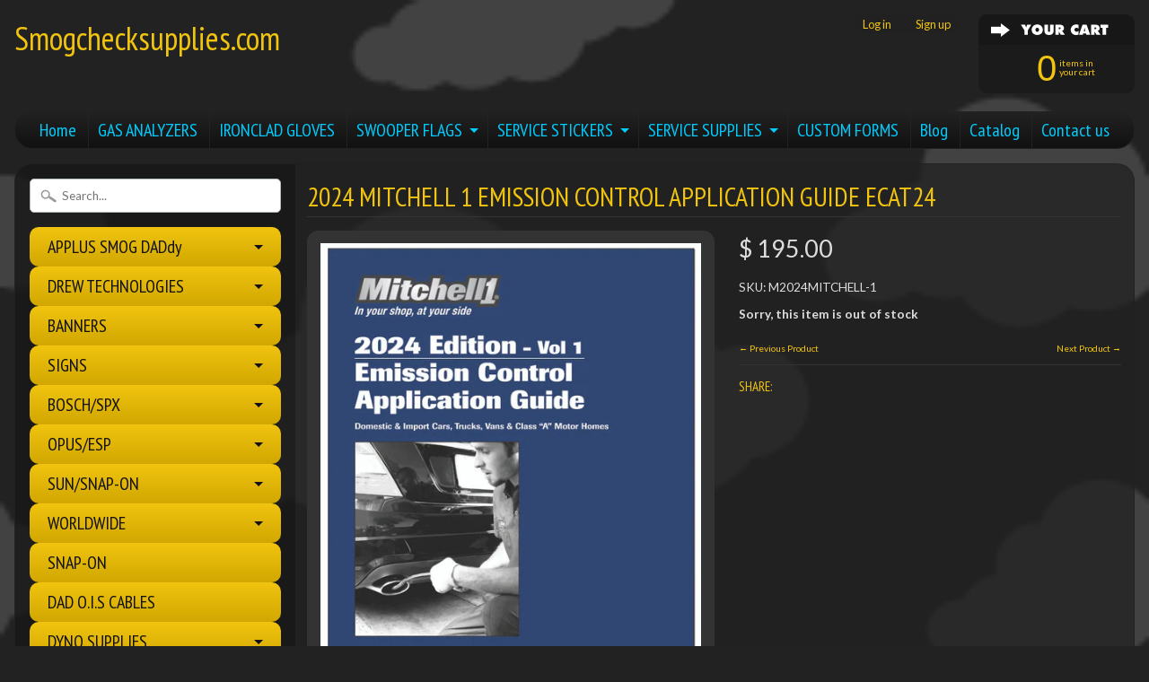

--- FILE ---
content_type: text/html; charset=utf-8
request_url: https://smogchecksupplies.com/collections/teledyne-o2-sensors/products/mitchell-1-emission-control-application-guide-ecat23
body_size: 18332
content:
<!DOCTYPE html>
<!--[if IE 8]> <html class="no-js lt-ie9" lang="en" > <![endif]-->
<!--[if gt IE 8]><!--> <html class="no-js" lang="en" > <!--<![endif]-->
<head>
<meta charset="utf-8" />
<meta http-equiv="X-UA-Compatible" content="IE=edge" />  

<meta name="viewport" content="width=device-width, initial-scale=1.0">


  
  
  <link href="//fonts.googleapis.com/css?family=Lato:400,700" rel="stylesheet" type="text/css" media="all" />


  
    
    
    <link href="//fonts.googleapis.com/css?family=PT+Sans+Narrow:400,700" rel="stylesheet" type="text/css" media="all" />
  

   
  
<link rel="shortcut icon" href="//smogchecksupplies.com/cdn/shop/t/5/assets/favicon.png?v=5284733532565337951474567724" />
<link rel="apple-touch-icon-precomposed" href="//smogchecksupplies.com/cdn/shop/t/5/assets/favicon-152.png?v=156967551206934415071474567723" />  


    <title>2024 MITCHELL 1 EMISSION CONTROL APPLICATION GUIDE ECAT24 | Smogchecksupplies.com</title> 





	<meta name="description" content="  THE NEW MITCHELL 1 (ECAT24) EMISSION CONTROL APPLICATION GUIDE HAS JUST BEEN RELEASED.  THE NEW MITCHELL 1 GUIDE ALSO INCLUDES DIESEL COVERAGE **FREE UPS SHIPPING** Each year, Mitchell 1 publishes a must-have resource for any shop doing emission testing and/or repair. We&#39;re happy to introduce the 2024 Emission Contro" />



<link rel="canonical" href="https://smogchecksupplies.com/products/mitchell-1-emission-control-application-guide-ecat23" /> 


  <meta property="og:type" content="product">
  <meta property="og:title" content="2024 MITCHELL 1 EMISSION CONTROL APPLICATION GUIDE ECAT24">
  
  <meta property="og:image" content="http://smogchecksupplies.com/cdn/shop/files/ECAT_2024_front_cover_Vol_1__18277_grande.jpg?v=1696806591">
  <meta property="og:image:secure_url" content="https://smogchecksupplies.com/cdn/shop/files/ECAT_2024_front_cover_Vol_1__18277_grande.jpg?v=1696806591">
  
  <meta property="og:image" content="http://smogchecksupplies.com/cdn/shop/files/MITCHELL2024_grande.jpg?v=1696806591">
  <meta property="og:image:secure_url" content="https://smogchecksupplies.com/cdn/shop/files/MITCHELL2024_grande.jpg?v=1696806591">
  
  <meta property="og:image" content="http://smogchecksupplies.com/cdn/shop/products/MITCH_43206c44-fc4a-484a-8050-1e57ae2a730f_grande.jpg?v=1696806591">
  <meta property="og:image:secure_url" content="https://smogchecksupplies.com/cdn/shop/products/MITCH_43206c44-fc4a-484a-8050-1e57ae2a730f_grande.jpg?v=1696806591">
  
  <meta property="og:price:amount" content="195.00">
  <meta property="og:price:currency" content="USD">


  <meta property="og:description" content="  THE NEW MITCHELL 1 (ECAT24) EMISSION CONTROL APPLICATION GUIDE HAS JUST BEEN RELEASED.  THE NEW MITCHELL 1 GUIDE ALSO INCLUDES DIESEL COVERAGE **FREE UPS SHIPPING** Each year, Mitchell 1 publishes a must-have resource for any shop doing emission testing and/or repair. We&#39;re happy to introduce the 2024 Emission Contro">

  <meta property="og:url" content="https://smogchecksupplies.com/products/mitchell-1-emission-control-application-guide-ecat23">
  <meta property="og:site_name" content="Smogchecksupplies.com">





  <meta name="twitter:site" content="@shopify">


  <meta name="twitter:card" content="product">
  <meta name="twitter:title" content="2024 MITCHELL 1 EMISSION CONTROL APPLICATION GUIDE ECAT24">
  <meta name="twitter:description" content="  THE NEW MITCHELL 1 (ECAT24) EMISSION CONTROL APPLICATION GUIDE HAS JUST BEEN RELEASED.  THE NEW MITCHELL 1 GUIDE ALSO INCLUDES DIESEL COVERAGE **FREE UPS SHIPPING** Each year, Mitchell 1 publishes a must-have resource for any shop doing emission testing and/or repair. We&#39;re happy to introduce the 2024 Emission Control Application Guide (ECAT24) for domestic and import cars, light trucks, vans (diesel engines) and Class &#39;A&#39; motor homes with gasoline engines, model years 1966 through 2024. Inside you&#39;ll find vehicle-specific emission system information for repair shops that perform smog inspections. The Guide is a great help to any shop that must comply with state emission standards. A must-have resource for any shop doing emission testing and/or repair. Diesel Applications Traction Control Disable Procedures Comprehensive Domestic Coverage Emission Control Systems and Devices Timing Specs EGR Function Testing EPA Emission Recalls Service">
  <meta name="twitter:image" content="https://smogchecksupplies.com/cdn/shop/files/ECAT_2024_front_cover_Vol_1__18277_medium.jpg?v=1696806591">
  <meta name="twitter:image:width" content="240">
  <meta name="twitter:image:height" content="240">
  <meta name="twitter:label1" content="Price">
  
  <meta name="twitter:data1" content="$ 195.00 USD">
  
  <meta name="twitter:label2" content="Brand">
  <meta name="twitter:data2" content="Smogchecksupplies.com">
  


<link href="//smogchecksupplies.com/cdn/shop/t/5/assets/styles.scss.css?v=81466719966924467001674755364" rel="stylesheet" type="text/css" media="all" />  

<script type="text/javascript" src="//ajax.googleapis.com/ajax/libs/jquery/1.12.0/jquery.min.js"></script>

<script src="//smogchecksupplies.com/cdn/shop/t/5/assets/shop.js?v=180463847406909941211585775089" type="text/javascript"></script> 



<script src="//smogchecksupplies.com/cdn/shopifycloud/storefront/assets/themes_support/option_selection-b017cd28.js" type="text/javascript"></script>

<!--[if lt IE 9]>
<script src="//html5shim.googlecode.com/svn/trunk/html5.js"></script>
<![endif]-->  
  
<script>window.performance && window.performance.mark && window.performance.mark('shopify.content_for_header.start');</script><meta id="shopify-digital-wallet" name="shopify-digital-wallet" content="/10251639/digital_wallets/dialog">
<meta name="shopify-checkout-api-token" content="2b23217ce51dc349153df5466cedd14e">
<meta id="in-context-paypal-metadata" data-shop-id="10251639" data-venmo-supported="false" data-environment="production" data-locale="en_US" data-paypal-v4="true" data-currency="USD">
<link rel="alternate" type="application/json+oembed" href="https://smogchecksupplies.com/products/mitchell-1-emission-control-application-guide-ecat23.oembed">
<script async="async" src="/checkouts/internal/preloads.js?locale=en-US"></script>
<link rel="preconnect" href="https://shop.app" crossorigin="anonymous">
<script async="async" src="https://shop.app/checkouts/internal/preloads.js?locale=en-US&shop_id=10251639" crossorigin="anonymous"></script>
<script id="apple-pay-shop-capabilities" type="application/json">{"shopId":10251639,"countryCode":"US","currencyCode":"USD","merchantCapabilities":["supports3DS"],"merchantId":"gid:\/\/shopify\/Shop\/10251639","merchantName":"Smogchecksupplies.com","requiredBillingContactFields":["postalAddress","email","phone"],"requiredShippingContactFields":["postalAddress","email","phone"],"shippingType":"shipping","supportedNetworks":["visa","masterCard","amex","discover","elo","jcb"],"total":{"type":"pending","label":"Smogchecksupplies.com","amount":"1.00"},"shopifyPaymentsEnabled":true,"supportsSubscriptions":true}</script>
<script id="shopify-features" type="application/json">{"accessToken":"2b23217ce51dc349153df5466cedd14e","betas":["rich-media-storefront-analytics"],"domain":"smogchecksupplies.com","predictiveSearch":true,"shopId":10251639,"locale":"en"}</script>
<script>var Shopify = Shopify || {};
Shopify.shop = "smogchecksupplies-com.myshopify.com";
Shopify.locale = "en";
Shopify.currency = {"active":"USD","rate":"1.0"};
Shopify.country = "US";
Shopify.theme = {"name":"Sunrise","id":69403973,"schema_name":null,"schema_version":null,"theme_store_id":57,"role":"main"};
Shopify.theme.handle = "null";
Shopify.theme.style = {"id":null,"handle":null};
Shopify.cdnHost = "smogchecksupplies.com/cdn";
Shopify.routes = Shopify.routes || {};
Shopify.routes.root = "/";</script>
<script type="module">!function(o){(o.Shopify=o.Shopify||{}).modules=!0}(window);</script>
<script>!function(o){function n(){var o=[];function n(){o.push(Array.prototype.slice.apply(arguments))}return n.q=o,n}var t=o.Shopify=o.Shopify||{};t.loadFeatures=n(),t.autoloadFeatures=n()}(window);</script>
<script>
  window.ShopifyPay = window.ShopifyPay || {};
  window.ShopifyPay.apiHost = "shop.app\/pay";
  window.ShopifyPay.redirectState = null;
</script>
<script id="shop-js-analytics" type="application/json">{"pageType":"product"}</script>
<script defer="defer" async type="module" src="//smogchecksupplies.com/cdn/shopifycloud/shop-js/modules/v2/client.init-shop-cart-sync_DGjqyID6.en.esm.js"></script>
<script defer="defer" async type="module" src="//smogchecksupplies.com/cdn/shopifycloud/shop-js/modules/v2/chunk.common_CM5e3XYf.esm.js"></script>
<script type="module">
  await import("//smogchecksupplies.com/cdn/shopifycloud/shop-js/modules/v2/client.init-shop-cart-sync_DGjqyID6.en.esm.js");
await import("//smogchecksupplies.com/cdn/shopifycloud/shop-js/modules/v2/chunk.common_CM5e3XYf.esm.js");

  window.Shopify.SignInWithShop?.initShopCartSync?.({"fedCMEnabled":true,"windoidEnabled":true});

</script>
<script>
  window.Shopify = window.Shopify || {};
  if (!window.Shopify.featureAssets) window.Shopify.featureAssets = {};
  window.Shopify.featureAssets['shop-js'] = {"shop-cart-sync":["modules/v2/client.shop-cart-sync_DS_n0f7A.en.esm.js","modules/v2/chunk.common_CM5e3XYf.esm.js"],"shop-button":["modules/v2/client.shop-button_CNT-NO5k.en.esm.js","modules/v2/chunk.common_CM5e3XYf.esm.js"],"init-fed-cm":["modules/v2/client.init-fed-cm_iCBVkvTB.en.esm.js","modules/v2/chunk.common_CM5e3XYf.esm.js"],"shop-cash-offers":["modules/v2/client.shop-cash-offers_Bicqpat5.en.esm.js","modules/v2/chunk.common_CM5e3XYf.esm.js","modules/v2/chunk.modal_Dl937Oy4.esm.js"],"avatar":["modules/v2/client.avatar_BTnouDA3.en.esm.js"],"init-windoid":["modules/v2/client.init-windoid_BqfVjynn.en.esm.js","modules/v2/chunk.common_CM5e3XYf.esm.js"],"init-shop-email-lookup-coordinator":["modules/v2/client.init-shop-email-lookup-coordinator_CrkkCzDo.en.esm.js","modules/v2/chunk.common_CM5e3XYf.esm.js"],"shop-toast-manager":["modules/v2/client.shop-toast-manager_HMMtSVHE.en.esm.js","modules/v2/chunk.common_CM5e3XYf.esm.js"],"pay-button":["modules/v2/client.pay-button_B57g7222.en.esm.js","modules/v2/chunk.common_CM5e3XYf.esm.js"],"shop-login-button":["modules/v2/client.shop-login-button_CZKuy_To.en.esm.js","modules/v2/chunk.common_CM5e3XYf.esm.js","modules/v2/chunk.modal_Dl937Oy4.esm.js"],"init-shop-cart-sync":["modules/v2/client.init-shop-cart-sync_DGjqyID6.en.esm.js","modules/v2/chunk.common_CM5e3XYf.esm.js"],"init-customer-accounts":["modules/v2/client.init-customer-accounts_CxJ7KIEv.en.esm.js","modules/v2/client.shop-login-button_CZKuy_To.en.esm.js","modules/v2/chunk.common_CM5e3XYf.esm.js","modules/v2/chunk.modal_Dl937Oy4.esm.js"],"init-shop-for-new-customer-accounts":["modules/v2/client.init-shop-for-new-customer-accounts_BDK66bKM.en.esm.js","modules/v2/client.shop-login-button_CZKuy_To.en.esm.js","modules/v2/chunk.common_CM5e3XYf.esm.js","modules/v2/chunk.modal_Dl937Oy4.esm.js"],"lead-capture":["modules/v2/client.lead-capture_QF_QcTqn.en.esm.js","modules/v2/chunk.common_CM5e3XYf.esm.js","modules/v2/chunk.modal_Dl937Oy4.esm.js"],"shop-follow-button":["modules/v2/client.shop-follow-button_Cgw6zD7w.en.esm.js","modules/v2/chunk.common_CM5e3XYf.esm.js","modules/v2/chunk.modal_Dl937Oy4.esm.js"],"checkout-modal":["modules/v2/client.checkout-modal_r-P2WYUC.en.esm.js","modules/v2/chunk.common_CM5e3XYf.esm.js","modules/v2/chunk.modal_Dl937Oy4.esm.js"],"init-customer-accounts-sign-up":["modules/v2/client.init-customer-accounts-sign-up_fcc8iru1.en.esm.js","modules/v2/client.shop-login-button_CZKuy_To.en.esm.js","modules/v2/chunk.common_CM5e3XYf.esm.js","modules/v2/chunk.modal_Dl937Oy4.esm.js"],"shop-login":["modules/v2/client.shop-login_CJN-CB3q.en.esm.js","modules/v2/chunk.common_CM5e3XYf.esm.js","modules/v2/chunk.modal_Dl937Oy4.esm.js"],"payment-terms":["modules/v2/client.payment-terms_C8iL647G.en.esm.js","modules/v2/chunk.common_CM5e3XYf.esm.js","modules/v2/chunk.modal_Dl937Oy4.esm.js"]};
</script>
<script>(function() {
  var isLoaded = false;
  function asyncLoad() {
    if (isLoaded) return;
    isLoaded = true;
    var urls = ["https:\/\/cdn.productcustomizer.com\/storefront\/production-product-customizer-v2.js?shop=smogchecksupplies-com.myshopify.com"];
    for (var i = 0; i < urls.length; i++) {
      var s = document.createElement('script');
      s.type = 'text/javascript';
      s.async = true;
      s.src = urls[i];
      var x = document.getElementsByTagName('script')[0];
      x.parentNode.insertBefore(s, x);
    }
  };
  if(window.attachEvent) {
    window.attachEvent('onload', asyncLoad);
  } else {
    window.addEventListener('load', asyncLoad, false);
  }
})();</script>
<script id="__st">var __st={"a":10251639,"offset":-28800,"reqid":"9452f9f7-f310-4e0b-bca1-2db042b42126-1765938772","pageurl":"smogchecksupplies.com\/collections\/teledyne-o2-sensors\/products\/mitchell-1-emission-control-application-guide-ecat23","u":"b84db8b653fd","p":"product","rtyp":"product","rid":7808563544305};</script>
<script>window.ShopifyPaypalV4VisibilityTracking = true;</script>
<script id="captcha-bootstrap">!function(){'use strict';const t='contact',e='account',n='new_comment',o=[[t,t],['blogs',n],['comments',n],[t,'customer']],c=[[e,'customer_login'],[e,'guest_login'],[e,'recover_customer_password'],[e,'create_customer']],r=t=>t.map((([t,e])=>`form[action*='/${t}']:not([data-nocaptcha='true']) input[name='form_type'][value='${e}']`)).join(','),a=t=>()=>t?[...document.querySelectorAll(t)].map((t=>t.form)):[];function s(){const t=[...o],e=r(t);return a(e)}const i='password',u='form_key',d=['recaptcha-v3-token','g-recaptcha-response','h-captcha-response',i],f=()=>{try{return window.sessionStorage}catch{return}},m='__shopify_v',_=t=>t.elements[u];function p(t,e,n=!1){try{const o=window.sessionStorage,c=JSON.parse(o.getItem(e)),{data:r}=function(t){const{data:e,action:n}=t;return t[m]||n?{data:e,action:n}:{data:t,action:n}}(c);for(const[e,n]of Object.entries(r))t.elements[e]&&(t.elements[e].value=n);n&&o.removeItem(e)}catch(o){console.error('form repopulation failed',{error:o})}}const l='form_type',E='cptcha';function T(t){t.dataset[E]=!0}const w=window,h=w.document,L='Shopify',v='ce_forms',y='captcha';let A=!1;((t,e)=>{const n=(g='f06e6c50-85a8-45c8-87d0-21a2b65856fe',I='https://cdn.shopify.com/shopifycloud/storefront-forms-hcaptcha/ce_storefront_forms_captcha_hcaptcha.v1.5.2.iife.js',D={infoText:'Protected by hCaptcha',privacyText:'Privacy',termsText:'Terms'},(t,e,n)=>{const o=w[L][v],c=o.bindForm;if(c)return c(t,g,e,D).then(n);var r;o.q.push([[t,g,e,D],n]),r=I,A||(h.body.append(Object.assign(h.createElement('script'),{id:'captcha-provider',async:!0,src:r})),A=!0)});var g,I,D;w[L]=w[L]||{},w[L][v]=w[L][v]||{},w[L][v].q=[],w[L][y]=w[L][y]||{},w[L][y].protect=function(t,e){n(t,void 0,e),T(t)},Object.freeze(w[L][y]),function(t,e,n,w,h,L){const[v,y,A,g]=function(t,e,n){const i=e?o:[],u=t?c:[],d=[...i,...u],f=r(d),m=r(i),_=r(d.filter((([t,e])=>n.includes(e))));return[a(f),a(m),a(_),s()]}(w,h,L),I=t=>{const e=t.target;return e instanceof HTMLFormElement?e:e&&e.form},D=t=>v().includes(t);t.addEventListener('submit',(t=>{const e=I(t);if(!e)return;const n=D(e)&&!e.dataset.hcaptchaBound&&!e.dataset.recaptchaBound,o=_(e),c=g().includes(e)&&(!o||!o.value);(n||c)&&t.preventDefault(),c&&!n&&(function(t){try{if(!f())return;!function(t){const e=f();if(!e)return;const n=_(t);if(!n)return;const o=n.value;o&&e.removeItem(o)}(t);const e=Array.from(Array(32),(()=>Math.random().toString(36)[2])).join('');!function(t,e){_(t)||t.append(Object.assign(document.createElement('input'),{type:'hidden',name:u})),t.elements[u].value=e}(t,e),function(t,e){const n=f();if(!n)return;const o=[...t.querySelectorAll(`input[type='${i}']`)].map((({name:t})=>t)),c=[...d,...o],r={};for(const[a,s]of new FormData(t).entries())c.includes(a)||(r[a]=s);n.setItem(e,JSON.stringify({[m]:1,action:t.action,data:r}))}(t,e)}catch(e){console.error('failed to persist form',e)}}(e),e.submit())}));const S=(t,e)=>{t&&!t.dataset[E]&&(n(t,e.some((e=>e===t))),T(t))};for(const o of['focusin','change'])t.addEventListener(o,(t=>{const e=I(t);D(e)&&S(e,y())}));const B=e.get('form_key'),M=e.get(l),P=B&&M;t.addEventListener('DOMContentLoaded',(()=>{const t=y();if(P)for(const e of t)e.elements[l].value===M&&p(e,B);[...new Set([...A(),...v().filter((t=>'true'===t.dataset.shopifyCaptcha))])].forEach((e=>S(e,t)))}))}(h,new URLSearchParams(w.location.search),n,t,e,['guest_login'])})(!0,!0)}();</script>
<script integrity="sha256-52AcMU7V7pcBOXWImdc/TAGTFKeNjmkeM1Pvks/DTgc=" data-source-attribution="shopify.loadfeatures" defer="defer" src="//smogchecksupplies.com/cdn/shopifycloud/storefront/assets/storefront/load_feature-81c60534.js" crossorigin="anonymous"></script>
<script crossorigin="anonymous" defer="defer" src="//smogchecksupplies.com/cdn/shopifycloud/storefront/assets/shopify_pay/storefront-65b4c6d7.js?v=20250812"></script>
<script data-source-attribution="shopify.dynamic_checkout.dynamic.init">var Shopify=Shopify||{};Shopify.PaymentButton=Shopify.PaymentButton||{isStorefrontPortableWallets:!0,init:function(){window.Shopify.PaymentButton.init=function(){};var t=document.createElement("script");t.src="https://smogchecksupplies.com/cdn/shopifycloud/portable-wallets/latest/portable-wallets.en.js",t.type="module",document.head.appendChild(t)}};
</script>
<script data-source-attribution="shopify.dynamic_checkout.buyer_consent">
  function portableWalletsHideBuyerConsent(e){var t=document.getElementById("shopify-buyer-consent"),n=document.getElementById("shopify-subscription-policy-button");t&&n&&(t.classList.add("hidden"),t.setAttribute("aria-hidden","true"),n.removeEventListener("click",e))}function portableWalletsShowBuyerConsent(e){var t=document.getElementById("shopify-buyer-consent"),n=document.getElementById("shopify-subscription-policy-button");t&&n&&(t.classList.remove("hidden"),t.removeAttribute("aria-hidden"),n.addEventListener("click",e))}window.Shopify?.PaymentButton&&(window.Shopify.PaymentButton.hideBuyerConsent=portableWalletsHideBuyerConsent,window.Shopify.PaymentButton.showBuyerConsent=portableWalletsShowBuyerConsent);
</script>
<script data-source-attribution="shopify.dynamic_checkout.cart.bootstrap">document.addEventListener("DOMContentLoaded",(function(){function t(){return document.querySelector("shopify-accelerated-checkout-cart, shopify-accelerated-checkout")}if(t())Shopify.PaymentButton.init();else{new MutationObserver((function(e,n){t()&&(Shopify.PaymentButton.init(),n.disconnect())})).observe(document.body,{childList:!0,subtree:!0})}}));
</script>
<link id="shopify-accelerated-checkout-styles" rel="stylesheet" media="screen" href="https://smogchecksupplies.com/cdn/shopifycloud/portable-wallets/latest/accelerated-checkout-backwards-compat.css" crossorigin="anonymous">
<style id="shopify-accelerated-checkout-cart">
        #shopify-buyer-consent {
  margin-top: 1em;
  display: inline-block;
  width: 100%;
}

#shopify-buyer-consent.hidden {
  display: none;
}

#shopify-subscription-policy-button {
  background: none;
  border: none;
  padding: 0;
  text-decoration: underline;
  font-size: inherit;
  cursor: pointer;
}

#shopify-subscription-policy-button::before {
  box-shadow: none;
}

      </style>

<script>window.performance && window.performance.mark && window.performance.mark('shopify.content_for_header.end');</script>
  <link href="//smogchecksupplies.com/cdn/shop/t/5/assets/shopstorm-apps.scss.css?v=78195829596500560511623447965" rel="stylesheet" type="text/css" media="all" />
  <script async src="https://cdn.productcustomizer.com/storefront/production-product-customizer-v2.js?shop=smogchecksupplies-com.myshopify.com" type="text/javascript"></script>
<link href="https://monorail-edge.shopifysvc.com" rel="dns-prefetch">
<script>(function(){if ("sendBeacon" in navigator && "performance" in window) {try {var session_token_from_headers = performance.getEntriesByType('navigation')[0].serverTiming.find(x => x.name == '_s').description;} catch {var session_token_from_headers = undefined;}var session_cookie_matches = document.cookie.match(/_shopify_s=([^;]*)/);var session_token_from_cookie = session_cookie_matches && session_cookie_matches.length === 2 ? session_cookie_matches[1] : "";var session_token = session_token_from_headers || session_token_from_cookie || "";function handle_abandonment_event(e) {var entries = performance.getEntries().filter(function(entry) {return /monorail-edge.shopifysvc.com/.test(entry.name);});if (!window.abandonment_tracked && entries.length === 0) {window.abandonment_tracked = true;var currentMs = Date.now();var navigation_start = performance.timing.navigationStart;var payload = {shop_id: 10251639,url: window.location.href,navigation_start,duration: currentMs - navigation_start,session_token,page_type: "product"};window.navigator.sendBeacon("https://monorail-edge.shopifysvc.com/v1/produce", JSON.stringify({schema_id: "online_store_buyer_site_abandonment/1.1",payload: payload,metadata: {event_created_at_ms: currentMs,event_sent_at_ms: currentMs}}));}}window.addEventListener('pagehide', handle_abandonment_event);}}());</script>
<script id="web-pixels-manager-setup">(function e(e,d,r,n,o){if(void 0===o&&(o={}),!Boolean(null===(a=null===(i=window.Shopify)||void 0===i?void 0:i.analytics)||void 0===a?void 0:a.replayQueue)){var i,a;window.Shopify=window.Shopify||{};var t=window.Shopify;t.analytics=t.analytics||{};var s=t.analytics;s.replayQueue=[],s.publish=function(e,d,r){return s.replayQueue.push([e,d,r]),!0};try{self.performance.mark("wpm:start")}catch(e){}var l=function(){var e={modern:/Edge?\/(1{2}[4-9]|1[2-9]\d|[2-9]\d{2}|\d{4,})\.\d+(\.\d+|)|Firefox\/(1{2}[4-9]|1[2-9]\d|[2-9]\d{2}|\d{4,})\.\d+(\.\d+|)|Chrom(ium|e)\/(9{2}|\d{3,})\.\d+(\.\d+|)|(Maci|X1{2}).+ Version\/(15\.\d+|(1[6-9]|[2-9]\d|\d{3,})\.\d+)([,.]\d+|)( \(\w+\)|)( Mobile\/\w+|) Safari\/|Chrome.+OPR\/(9{2}|\d{3,})\.\d+\.\d+|(CPU[ +]OS|iPhone[ +]OS|CPU[ +]iPhone|CPU IPhone OS|CPU iPad OS)[ +]+(15[._]\d+|(1[6-9]|[2-9]\d|\d{3,})[._]\d+)([._]\d+|)|Android:?[ /-](13[3-9]|1[4-9]\d|[2-9]\d{2}|\d{4,})(\.\d+|)(\.\d+|)|Android.+Firefox\/(13[5-9]|1[4-9]\d|[2-9]\d{2}|\d{4,})\.\d+(\.\d+|)|Android.+Chrom(ium|e)\/(13[3-9]|1[4-9]\d|[2-9]\d{2}|\d{4,})\.\d+(\.\d+|)|SamsungBrowser\/([2-9]\d|\d{3,})\.\d+/,legacy:/Edge?\/(1[6-9]|[2-9]\d|\d{3,})\.\d+(\.\d+|)|Firefox\/(5[4-9]|[6-9]\d|\d{3,})\.\d+(\.\d+|)|Chrom(ium|e)\/(5[1-9]|[6-9]\d|\d{3,})\.\d+(\.\d+|)([\d.]+$|.*Safari\/(?![\d.]+ Edge\/[\d.]+$))|(Maci|X1{2}).+ Version\/(10\.\d+|(1[1-9]|[2-9]\d|\d{3,})\.\d+)([,.]\d+|)( \(\w+\)|)( Mobile\/\w+|) Safari\/|Chrome.+OPR\/(3[89]|[4-9]\d|\d{3,})\.\d+\.\d+|(CPU[ +]OS|iPhone[ +]OS|CPU[ +]iPhone|CPU IPhone OS|CPU iPad OS)[ +]+(10[._]\d+|(1[1-9]|[2-9]\d|\d{3,})[._]\d+)([._]\d+|)|Android:?[ /-](13[3-9]|1[4-9]\d|[2-9]\d{2}|\d{4,})(\.\d+|)(\.\d+|)|Mobile Safari.+OPR\/([89]\d|\d{3,})\.\d+\.\d+|Android.+Firefox\/(13[5-9]|1[4-9]\d|[2-9]\d{2}|\d{4,})\.\d+(\.\d+|)|Android.+Chrom(ium|e)\/(13[3-9]|1[4-9]\d|[2-9]\d{2}|\d{4,})\.\d+(\.\d+|)|Android.+(UC? ?Browser|UCWEB|U3)[ /]?(15\.([5-9]|\d{2,})|(1[6-9]|[2-9]\d|\d{3,})\.\d+)\.\d+|SamsungBrowser\/(5\.\d+|([6-9]|\d{2,})\.\d+)|Android.+MQ{2}Browser\/(14(\.(9|\d{2,})|)|(1[5-9]|[2-9]\d|\d{3,})(\.\d+|))(\.\d+|)|K[Aa][Ii]OS\/(3\.\d+|([4-9]|\d{2,})\.\d+)(\.\d+|)/},d=e.modern,r=e.legacy,n=navigator.userAgent;return n.match(d)?"modern":n.match(r)?"legacy":"unknown"}(),u="modern"===l?"modern":"legacy",c=(null!=n?n:{modern:"",legacy:""})[u],f=function(e){return[e.baseUrl,"/wpm","/b",e.hashVersion,"modern"===e.buildTarget?"m":"l",".js"].join("")}({baseUrl:d,hashVersion:r,buildTarget:u}),m=function(e){var d=e.version,r=e.bundleTarget,n=e.surface,o=e.pageUrl,i=e.monorailEndpoint;return{emit:function(e){var a=e.status,t=e.errorMsg,s=(new Date).getTime(),l=JSON.stringify({metadata:{event_sent_at_ms:s},events:[{schema_id:"web_pixels_manager_load/3.1",payload:{version:d,bundle_target:r,page_url:o,status:a,surface:n,error_msg:t},metadata:{event_created_at_ms:s}}]});if(!i)return console&&console.warn&&console.warn("[Web Pixels Manager] No Monorail endpoint provided, skipping logging."),!1;try{return self.navigator.sendBeacon.bind(self.navigator)(i,l)}catch(e){}var u=new XMLHttpRequest;try{return u.open("POST",i,!0),u.setRequestHeader("Content-Type","text/plain"),u.send(l),!0}catch(e){return console&&console.warn&&console.warn("[Web Pixels Manager] Got an unhandled error while logging to Monorail."),!1}}}}({version:r,bundleTarget:l,surface:e.surface,pageUrl:self.location.href,monorailEndpoint:e.monorailEndpoint});try{o.browserTarget=l,function(e){var d=e.src,r=e.async,n=void 0===r||r,o=e.onload,i=e.onerror,a=e.sri,t=e.scriptDataAttributes,s=void 0===t?{}:t,l=document.createElement("script"),u=document.querySelector("head"),c=document.querySelector("body");if(l.async=n,l.src=d,a&&(l.integrity=a,l.crossOrigin="anonymous"),s)for(var f in s)if(Object.prototype.hasOwnProperty.call(s,f))try{l.dataset[f]=s[f]}catch(e){}if(o&&l.addEventListener("load",o),i&&l.addEventListener("error",i),u)u.appendChild(l);else{if(!c)throw new Error("Did not find a head or body element to append the script");c.appendChild(l)}}({src:f,async:!0,onload:function(){if(!function(){var e,d;return Boolean(null===(d=null===(e=window.Shopify)||void 0===e?void 0:e.analytics)||void 0===d?void 0:d.initialized)}()){var d=window.webPixelsManager.init(e)||void 0;if(d){var r=window.Shopify.analytics;r.replayQueue.forEach((function(e){var r=e[0],n=e[1],o=e[2];d.publishCustomEvent(r,n,o)})),r.replayQueue=[],r.publish=d.publishCustomEvent,r.visitor=d.visitor,r.initialized=!0}}},onerror:function(){return m.emit({status:"failed",errorMsg:"".concat(f," has failed to load")})},sri:function(e){var d=/^sha384-[A-Za-z0-9+/=]+$/;return"string"==typeof e&&d.test(e)}(c)?c:"",scriptDataAttributes:o}),m.emit({status:"loading"})}catch(e){m.emit({status:"failed",errorMsg:(null==e?void 0:e.message)||"Unknown error"})}}})({shopId: 10251639,storefrontBaseUrl: "https://smogchecksupplies.com",extensionsBaseUrl: "https://extensions.shopifycdn.com/cdn/shopifycloud/web-pixels-manager",monorailEndpoint: "https://monorail-edge.shopifysvc.com/unstable/produce_batch",surface: "storefront-renderer",enabledBetaFlags: ["2dca8a86"],webPixelsConfigList: [{"id":"72843505","eventPayloadVersion":"v1","runtimeContext":"LAX","scriptVersion":"1","type":"CUSTOM","privacyPurposes":["ANALYTICS"],"name":"Google Analytics tag (migrated)"},{"id":"shopify-app-pixel","configuration":"{}","eventPayloadVersion":"v1","runtimeContext":"STRICT","scriptVersion":"0450","apiClientId":"shopify-pixel","type":"APP","privacyPurposes":["ANALYTICS","MARKETING"]},{"id":"shopify-custom-pixel","eventPayloadVersion":"v1","runtimeContext":"LAX","scriptVersion":"0450","apiClientId":"shopify-pixel","type":"CUSTOM","privacyPurposes":["ANALYTICS","MARKETING"]}],isMerchantRequest: false,initData: {"shop":{"name":"Smogchecksupplies.com","paymentSettings":{"currencyCode":"USD"},"myshopifyDomain":"smogchecksupplies-com.myshopify.com","countryCode":"US","storefrontUrl":"https:\/\/smogchecksupplies.com"},"customer":null,"cart":null,"checkout":null,"productVariants":[{"price":{"amount":195.0,"currencyCode":"USD"},"product":{"title":"2024 MITCHELL 1 EMISSION CONTROL APPLICATION GUIDE ECAT24","vendor":"Smogchecksupplies.com","id":"7808563544305","untranslatedTitle":"2024 MITCHELL 1 EMISSION CONTROL APPLICATION GUIDE ECAT24","url":"\/products\/mitchell-1-emission-control-application-guide-ecat23","type":""},"id":"43271798948081","image":{"src":"\/\/smogchecksupplies.com\/cdn\/shop\/files\/ECAT_2024_front_cover_Vol_1__18277.jpg?v=1696806591"},"sku":"M2024MITCHELL-1","title":"Default Title","untranslatedTitle":"Default Title"}],"purchasingCompany":null},},"https://smogchecksupplies.com/cdn","ae1676cfwd2530674p4253c800m34e853cb",{"modern":"","legacy":""},{"shopId":"10251639","storefrontBaseUrl":"https:\/\/smogchecksupplies.com","extensionBaseUrl":"https:\/\/extensions.shopifycdn.com\/cdn\/shopifycloud\/web-pixels-manager","surface":"storefront-renderer","enabledBetaFlags":"[\"2dca8a86\"]","isMerchantRequest":"false","hashVersion":"ae1676cfwd2530674p4253c800m34e853cb","publish":"custom","events":"[[\"page_viewed\",{}],[\"product_viewed\",{\"productVariant\":{\"price\":{\"amount\":195.0,\"currencyCode\":\"USD\"},\"product\":{\"title\":\"2024 MITCHELL 1 EMISSION CONTROL APPLICATION GUIDE ECAT24\",\"vendor\":\"Smogchecksupplies.com\",\"id\":\"7808563544305\",\"untranslatedTitle\":\"2024 MITCHELL 1 EMISSION CONTROL APPLICATION GUIDE ECAT24\",\"url\":\"\/products\/mitchell-1-emission-control-application-guide-ecat23\",\"type\":\"\"},\"id\":\"43271798948081\",\"image\":{\"src\":\"\/\/smogchecksupplies.com\/cdn\/shop\/files\/ECAT_2024_front_cover_Vol_1__18277.jpg?v=1696806591\"},\"sku\":\"M2024MITCHELL-1\",\"title\":\"Default Title\",\"untranslatedTitle\":\"Default Title\"}}]]"});</script><script>
  window.ShopifyAnalytics = window.ShopifyAnalytics || {};
  window.ShopifyAnalytics.meta = window.ShopifyAnalytics.meta || {};
  window.ShopifyAnalytics.meta.currency = 'USD';
  var meta = {"product":{"id":7808563544305,"gid":"gid:\/\/shopify\/Product\/7808563544305","vendor":"Smogchecksupplies.com","type":"","variants":[{"id":43271798948081,"price":19500,"name":"2024 MITCHELL 1 EMISSION CONTROL APPLICATION GUIDE ECAT24","public_title":null,"sku":"M2024MITCHELL-1"}],"remote":false},"page":{"pageType":"product","resourceType":"product","resourceId":7808563544305}};
  for (var attr in meta) {
    window.ShopifyAnalytics.meta[attr] = meta[attr];
  }
</script>
<script class="analytics">
  (function () {
    var customDocumentWrite = function(content) {
      var jquery = null;

      if (window.jQuery) {
        jquery = window.jQuery;
      } else if (window.Checkout && window.Checkout.$) {
        jquery = window.Checkout.$;
      }

      if (jquery) {
        jquery('body').append(content);
      }
    };

    var hasLoggedConversion = function(token) {
      if (token) {
        return document.cookie.indexOf('loggedConversion=' + token) !== -1;
      }
      return false;
    }

    var setCookieIfConversion = function(token) {
      if (token) {
        var twoMonthsFromNow = new Date(Date.now());
        twoMonthsFromNow.setMonth(twoMonthsFromNow.getMonth() + 2);

        document.cookie = 'loggedConversion=' + token + '; expires=' + twoMonthsFromNow;
      }
    }

    var trekkie = window.ShopifyAnalytics.lib = window.trekkie = window.trekkie || [];
    if (trekkie.integrations) {
      return;
    }
    trekkie.methods = [
      'identify',
      'page',
      'ready',
      'track',
      'trackForm',
      'trackLink'
    ];
    trekkie.factory = function(method) {
      return function() {
        var args = Array.prototype.slice.call(arguments);
        args.unshift(method);
        trekkie.push(args);
        return trekkie;
      };
    };
    for (var i = 0; i < trekkie.methods.length; i++) {
      var key = trekkie.methods[i];
      trekkie[key] = trekkie.factory(key);
    }
    trekkie.load = function(config) {
      trekkie.config = config || {};
      trekkie.config.initialDocumentCookie = document.cookie;
      var first = document.getElementsByTagName('script')[0];
      var script = document.createElement('script');
      script.type = 'text/javascript';
      script.onerror = function(e) {
        var scriptFallback = document.createElement('script');
        scriptFallback.type = 'text/javascript';
        scriptFallback.onerror = function(error) {
                var Monorail = {
      produce: function produce(monorailDomain, schemaId, payload) {
        var currentMs = new Date().getTime();
        var event = {
          schema_id: schemaId,
          payload: payload,
          metadata: {
            event_created_at_ms: currentMs,
            event_sent_at_ms: currentMs
          }
        };
        return Monorail.sendRequest("https://" + monorailDomain + "/v1/produce", JSON.stringify(event));
      },
      sendRequest: function sendRequest(endpointUrl, payload) {
        // Try the sendBeacon API
        if (window && window.navigator && typeof window.navigator.sendBeacon === 'function' && typeof window.Blob === 'function' && !Monorail.isIos12()) {
          var blobData = new window.Blob([payload], {
            type: 'text/plain'
          });

          if (window.navigator.sendBeacon(endpointUrl, blobData)) {
            return true;
          } // sendBeacon was not successful

        } // XHR beacon

        var xhr = new XMLHttpRequest();

        try {
          xhr.open('POST', endpointUrl);
          xhr.setRequestHeader('Content-Type', 'text/plain');
          xhr.send(payload);
        } catch (e) {
          console.log(e);
        }

        return false;
      },
      isIos12: function isIos12() {
        return window.navigator.userAgent.lastIndexOf('iPhone; CPU iPhone OS 12_') !== -1 || window.navigator.userAgent.lastIndexOf('iPad; CPU OS 12_') !== -1;
      }
    };
    Monorail.produce('monorail-edge.shopifysvc.com',
      'trekkie_storefront_load_errors/1.1',
      {shop_id: 10251639,
      theme_id: 69403973,
      app_name: "storefront",
      context_url: window.location.href,
      source_url: "//smogchecksupplies.com/cdn/s/trekkie.storefront.23b90327a0b2c94129db92772d2925a9b88e09c5.min.js"});

        };
        scriptFallback.async = true;
        scriptFallback.src = '//smogchecksupplies.com/cdn/s/trekkie.storefront.23b90327a0b2c94129db92772d2925a9b88e09c5.min.js';
        first.parentNode.insertBefore(scriptFallback, first);
      };
      script.async = true;
      script.src = '//smogchecksupplies.com/cdn/s/trekkie.storefront.23b90327a0b2c94129db92772d2925a9b88e09c5.min.js';
      first.parentNode.insertBefore(script, first);
    };
    trekkie.load(
      {"Trekkie":{"appName":"storefront","development":false,"defaultAttributes":{"shopId":10251639,"isMerchantRequest":null,"themeId":69403973,"themeCityHash":"560815306667102008","contentLanguage":"en","currency":"USD","eventMetadataId":"d633e18d-b5e1-4d11-a657-c8b4280bd588"},"isServerSideCookieWritingEnabled":true,"monorailRegion":"shop_domain","enabledBetaFlags":["65f19447"]},"Session Attribution":{},"S2S":{"facebookCapiEnabled":false,"source":"trekkie-storefront-renderer","apiClientId":580111}}
    );

    var loaded = false;
    trekkie.ready(function() {
      if (loaded) return;
      loaded = true;

      window.ShopifyAnalytics.lib = window.trekkie;

      var originalDocumentWrite = document.write;
      document.write = customDocumentWrite;
      try { window.ShopifyAnalytics.merchantGoogleAnalytics.call(this); } catch(error) {};
      document.write = originalDocumentWrite;

      window.ShopifyAnalytics.lib.page(null,{"pageType":"product","resourceType":"product","resourceId":7808563544305,"shopifyEmitted":true});

      var match = window.location.pathname.match(/checkouts\/(.+)\/(thank_you|post_purchase)/)
      var token = match? match[1]: undefined;
      if (!hasLoggedConversion(token)) {
        setCookieIfConversion(token);
        window.ShopifyAnalytics.lib.track("Viewed Product",{"currency":"USD","variantId":43271798948081,"productId":7808563544305,"productGid":"gid:\/\/shopify\/Product\/7808563544305","name":"2024 MITCHELL 1 EMISSION CONTROL APPLICATION GUIDE ECAT24","price":"195.00","sku":"M2024MITCHELL-1","brand":"Smogchecksupplies.com","variant":null,"category":"","nonInteraction":true,"remote":false},undefined,undefined,{"shopifyEmitted":true});
      window.ShopifyAnalytics.lib.track("monorail:\/\/trekkie_storefront_viewed_product\/1.1",{"currency":"USD","variantId":43271798948081,"productId":7808563544305,"productGid":"gid:\/\/shopify\/Product\/7808563544305","name":"2024 MITCHELL 1 EMISSION CONTROL APPLICATION GUIDE ECAT24","price":"195.00","sku":"M2024MITCHELL-1","brand":"Smogchecksupplies.com","variant":null,"category":"","nonInteraction":true,"remote":false,"referer":"https:\/\/smogchecksupplies.com\/collections\/teledyne-o2-sensors\/products\/mitchell-1-emission-control-application-guide-ecat23"});
      }
    });


        var eventsListenerScript = document.createElement('script');
        eventsListenerScript.async = true;
        eventsListenerScript.src = "//smogchecksupplies.com/cdn/shopifycloud/storefront/assets/shop_events_listener-3da45d37.js";
        document.getElementsByTagName('head')[0].appendChild(eventsListenerScript);

})();</script>
  <script>
  if (!window.ga || (window.ga && typeof window.ga !== 'function')) {
    window.ga = function ga() {
      (window.ga.q = window.ga.q || []).push(arguments);
      if (window.Shopify && window.Shopify.analytics && typeof window.Shopify.analytics.publish === 'function') {
        window.Shopify.analytics.publish("ga_stub_called", {}, {sendTo: "google_osp_migration"});
      }
      console.error("Shopify's Google Analytics stub called with:", Array.from(arguments), "\nSee https://help.shopify.com/manual/promoting-marketing/pixels/pixel-migration#google for more information.");
    };
    if (window.Shopify && window.Shopify.analytics && typeof window.Shopify.analytics.publish === 'function') {
      window.Shopify.analytics.publish("ga_stub_initialized", {}, {sendTo: "google_osp_migration"});
    }
  }
</script>
<script
  defer
  src="https://smogchecksupplies.com/cdn/shopifycloud/perf-kit/shopify-perf-kit-2.1.2.min.js"
  data-application="storefront-renderer"
  data-shop-id="10251639"
  data-render-region="gcp-us-central1"
  data-page-type="product"
  data-theme-instance-id="69403973"
  data-theme-name=""
  data-theme-version=""
  data-monorail-region="shop_domain"
  data-resource-timing-sampling-rate="10"
  data-shs="true"
  data-shs-beacon="true"
  data-shs-export-with-fetch="true"
  data-shs-logs-sample-rate="1"
  data-shs-beacon-endpoint="https://smogchecksupplies.com/api/collect"
></script>
</head>
<body id="product" data-curr-format="$ {{amount}}" data-shop-currency="USD">
   <div id="site-wrap">
      <header id="header" class="clearfix">	
         <div class="row clearfix">
            <div class="logo textonly">
                  
                <a class="newfont" href="/" title="Smogchecksupplies.com">
                  
                     Smogchecksupplies.com
                  
                </a>
                               
            </div>
            
           
           
            
            <div class="login-top hide-mobile">
                     
                          <a href="/account/login">Log in</a> | <a href="/account/register">Sign up</a>
                                 
            </div>
                       

            <div class="cart-info hide-mobile">
               <a href="/cart"><em>0</em> <span>items in your cart</span></a>
            </div>
         </div>

         
<nav class="top-menu hide-mobile clearfix" role="navigation">
  <ul>
   
      
      
         <li>
            <a class="" href="/">Home</a>
         </li>
      
   
      
      
         <li>
            <a class="" href="/collections/ems">GAS ANALYZERS</a>
         </li>
      
   
      
      
         <li>
            <a class="" href="/collections/ironclad-gloves">IRONCLAD GLOVES</a>
         </li>
      
   
      
      
         <li class="has-sub level-1">
            <a href="/collections/swooper-smog-check">SWOOPER FLAGS </a>
            <ul>
            
                  <li>
                     <a href="/collections/rectangle-flags">RECTANGLE SWOOPER FLAGS </a>                    
                  </li>
            
                  <li>
                     <a href="/collections/swooper-smog-check">SMOG CHECK FLAGS</a>                    
                  </li>
            
                  <li>
                     <a href="/collections/swooper-tier-sale">TIRE SALE FLAGS</a>                    
                  </li>
            
                  <li>
                     <a href="/collections/swooper-oil">OIL CHANGE FLAG</a>                    
                  </li>
            
                  <li>
                     <a href="/collections/swooper-auto-repair">AUTO REPAIR</a>                    
                  </li>
            
                  <li>
                     <a href="/collections/swooper-transmission-1">TRANSMISSION SERVICE </a>                    
                  </li>
            
                  <li>
                     <a href="/collections/4th-of-july">4TH OF JULY </a>                    
                  </li>
            
                  <li>
                     <a href="/collections/hardware">HARDWARE</a>                    
                  </li>
                    
            </ul>
         </li>
      
   
      
      
         <li class="has-sub level-1">
            <a href="/collections/stickers">SERVICE STICKERS </a>
            <ul>
            
                  <li>
                     <a href="/collections/oil-change-stickers">OIL CHANGE STICKERS</a>                    
                  </li>
            
                  <li>
                     <a href="/collections/inspection-stickers">INSPECTION STICKERS</a>                    
                  </li>
            
                  <li>
                     <a href="/collections/smog-safety-ok-stickers">SMOG-SAFETY OK STICKERS</a>                    
                  </li>
                    
            </ul>
         </li>
      
   
      
      
         <li class="has-sub level-1">
            <a href="/">SERVICE SUPPLIES </a>
            <ul>
            
                  <li>
                     <a href="/products/disposable-paper-floor-mats-500-per-box">DISPOSABLE FLOOR MATS</a>                    
                  </li>
            
                  <li>
                     <a href="/products/disposable-seat-cover-500-per-roll">DISPOSABLE SEAT COVERS</a>                    
                  </li>
            
                  <li>
                     <a href="/products/disposable-gloves-nitrile-9-mm">DISPOSABLE GLOVES</a>                    
                  </li>
            
                  <li>
                     <a href="/products/mechanics-shop-towel-13-x-14">SHOP TOWELS</a>                    
                  </li>
            
                  <li>
                     <a href="/products/fender-cover">FENDER COVERS </a>                    
                  </li>
            
                  <li>
                     <a href="/collections/key-tags">KEY TAGS </a>                    
                  </li>
            
                  <li>
                     <a href="/collections/tools-supplies">TOOLS</a>                    
                  </li>
            
                  <li>
                     <a href="/collections/brass">BRASS FITTINGS</a>                    
                  </li>
            
                  <li>
                     <a href="/collections/printer-supplies">PRINTER SUPPLIES </a>                    
                  </li>
                    
            </ul>
         </li>
      
   
      
      
         <li>
            <a class="" href="/collections">CUSTOM FORMS </a>
         </li>
      
   
      
      
         <li>
            <a class="" href="/blogs/news">Blog</a>
         </li>
      
   
      
      
         <li>
            <a class="" href="/collections/all">Catalog</a>
         </li>
      
   
      
      
         <li>
            <a class="" href="/pages/contact-us">Contact us</a>
         </li>
      
   
  </ul>
</nav>


         <nav class="off-canvas-navigation show-mobile newfont">
            <a href="#menu" class="menu-button">Menu</a>			
            
               <a href="/account" class="">Account</a>			
            
            <a href="/cart" class="">Cart</a>			
         </nav> 
      </header>

   <div id="content">
      <section role="complementary" id="sidebar">
   <nav role="navigation" id="menu">
      <form method="get" action="/search" class="search-form">
			<fieldset>
			<input type="text" placeholder="Search..." name="q" id="search-input">
			<button type="submit" class="button">Search</button>
			</fieldset>
		</form>          
      
      
      <ul id="side-menu">
        

         
	

      
      
         <li class="has-sub level-1">
           <a class="newfont top-link" href="/collections/applus-smog-daddy">APPLUS SMOG DADdy </a>
            <ul class="animated">
            
               
               
                  <li>
                     <a class="" href="/collections/applus-smog-daddy">SMOG DADdy CABLES </a>
                  </li>
               
                    
            </ul>
         </li>
      
   
      
      
         <li class="has-sub level-1">
           <a class="newfont top-link" href="/collections/drew-tech">DREW TECHNOLOGIES </a>
            <ul class="animated">
            
               
               
                  <li>
                     <a class="" href="/collections/drew-tech">DREW IMClean CABLES </a>
                  </li>
               
            
               
               
                  <li>
                     <a class="" href="/collections/drewlinq-standard-cables">DREWLINQ STANDARD TRUCK &amp; BUS CABLES </a>
                  </li>
               
            
               
               
                  <li>
                     <a class="" href="/collections/drewlinq-specialty-truck-bus-cables">DREWLINQ SPECIALTY TRUCK &amp; BUS CABLES </a>
                  </li>
               
                    
            </ul>
         </li>
      
   
      
      
         <li class="has-sub level-1">
           <a class="newfont top-link" href="/collections/automotive-banners">BANNERS </a>
            <ul class="animated">
            
               
               
                  <li>
                     <a class="" href="/collections/automotive-banners">AUTOMOTIVE BANNERS </a>
                  </li>
               
            
               
               
                  <li>
                     <a class="" href="/collections/smog-check-banners">SMOG CHECK BANNERS </a>
                  </li>
               
            
               
               
                  <li>
                     <a class="" href="/collections/test-and-repair-banners">SMOG CHECK BANNERS TEST AND REPAIR </a>
                  </li>
               
            
               
               
                  <li>
                     <a class="" href="/collections/test-only-banners">SMOG CHECK TEST ONLY BANNERS</a>
                  </li>
               
            
               
               
                  <li>
                     <a class="" href="/collections/texas-inspection-banners">TEXAS INSPECTION BANNERS </a>
                  </li>
               
            
               
               
                  <li>
                     <a class="" href="/collections/catalytic-converter-anti-theft-banner">CATALYTIC CONVERTER ANTI-THEFT BANNERS </a>
                  </li>
               
            
               
               
                  <li>
                     <a class="" href="/collections/a-c-service-banners">A/C SERVICE BANNER</a>
                  </li>
               
            
               
               
                  <li>
                     <a class="" href="/collections/clean-truck-check-program">CLEAN TRUCK CHECK SIGNS AND BANNERS</a>
                  </li>
               
                    
            </ul>
         </li>
      
   
      
      
         <li class="has-sub level-1">
           <a class="newfont top-link" href="/collections/automotive-signs">SIGNS </a>
            <ul class="animated">
            
               
               
                  <li>
                     <a class="" href="/collections/signs-banners">SMOG CHECK SIGNS</a>
                  </li>
               
            
               
               
                  <li>
                     <a class="" href="/collections/a-frame-sidewalk-sign">A-FRAME SIDEWALK SIGNS </a>
                  </li>
               
            
               
               
                  <li>
                     <a class="" href="/collections/automotive-signs">AUTOMOTIVE SERVICE SIGNS</a>
                  </li>
               
            
               
               
                  <li>
                     <a class="" href="/collections/handicap-parking-signs">HANDICAP PARKING SIGNS </a>
                  </li>
               
            
               
               
                  <li>
                     <a class="" href="/collections/automotive-sign-panels">AUTOMOTIVE SIGNS/ PANELS </a>
                  </li>
               
            
               
               
                  <li>
                     <a class="" href="/collections/check-credit-card-signs">CHECK AND CREDIT CARD SIGNS </a>
                  </li>
               
            
               
               
                  <li>
                     <a class="" href="/collections/exit-signs">EXIT SIGNS </a>
                  </li>
               
            
               
               
                  <li>
                     <a class="" href="/collections/open-signs">OPEN/CLOSED SIGNS </a>
                  </li>
               
            
               
               
                  <li>
                     <a class="" href="/collections/notice-signs">NOTICE SIGNS </a>
                  </li>
               
            
               
               
                  <li>
                     <a class="" href="/collections/bilingual-signs">BILINGUAL  SIGN </a>
                  </li>
               
            
               
               
                  <li>
                     <a class="" href="/collections/automotive-yard-signs">AUTOMOTIVE YARD SIGNS </a>
                  </li>
               
            
               
               
                  <li>
                     <a class="" href="/collections/caution-signs">CAUTION SIGNS </a>
                  </li>
               
            
               
               
                  <li>
                     <a class="" href="/collections/fire-extinguisher-signs">FIRE PROTECTION SIGNS </a>
                  </li>
               
                    
            </ul>
         </li>
      
   
      
      
         <li class="has-sub level-1">
           <a class="newfont top-link" href="/collections/spx">BOSCH/SPX</a>
            <ul class="animated">
            
               
               
                  <li>
                     <a class="" href="/collections/spx-tips">BOSCH/SPX TIPS</a>
                  </li>
               
            
               
               
                  <li>
                     <a class="" href="/collections/spx-handles">BOSCH/SPX HANDLES</a>
                  </li>
               
            
               
               
                  <li>
                     <a class="" href="/collections/spx-sample-hoses">BOSCH/SPX SAMPLE HOSES</a>
                  </li>
               
            
               
               
                  <li>
                     <a class="" href="/collections/spx-tach-leads">BOSCH/SPX LEADS AND CABLES</a>
                  </li>
               
            
               
               
                  <li>
                     <a class="" href="/collections/spx-obdii-can-cables">BOSCH/SPX OBDII CAN CABLES</a>
                  </li>
               
            
               
               
                  <li>
                     <a class="" href="/collections/spx-filters">BOSCH/SPX FILTERS</a>
                  </li>
               
            
               
               
                  <li>
                     <a class="" href="/products/oxygen-sensor-r22a-teledyne">BOSCH/SPX O2 SENSOR</a>
                  </li>
               
            
               
               
                  <li>
                     <a class="" href="/products/nox-sensor-citytech-p-n-nx1">BOSCH/SPX NOX-SENSOR</a>
                  </li>
               
            
               
               
                  <li>
                     <a class="" href="/products/spx-vacuum-pump-12v-thomas-asf-double-headed-free-shipping">BOSCH/SPX VACUUM PUMP </a>
                  </li>
               
                    
            </ul>
         </li>
      
   
      
      
         <li class="has-sub level-1">
           <a class="newfont top-link" href="/collections/esp">OPUS/ESP </a>
            <ul class="animated">
            
               
               
                  <li>
                     <a class="" href="/collections/esp-tips">OPUS/ESP FLEX TIPS</a>
                  </li>
               
            
               
               
                  <li>
                     <a class="" href="/collections/esp-probe-handles">OPUS/ESP PROBE HANDLES</a>
                  </li>
               
            
               
               
                  <li>
                     <a class="" href="/collections/esp-hose">OPUS/ESP B.A.R. 97 MAIN HOSE</a>
                  </li>
               
            
               
               
                  <li>
                     <a class="" href="/collections/esp-tach-leads-and-cables">OPUS/ESP LEADS AND CABLES</a>
                  </li>
               
            
               
               
                  <li>
                     <a class="" href="/collections/esp-obd-cables">OPUS/ESP OBDII CAN CABLES</a>
                  </li>
               
            
               
               
                  <li>
                     <a class="" href="/collections/esp-filters">OPUS/ESP FILTERS</a>
                  </li>
               
            
               
               
                  <li>
                     <a class="" href="/products/oxygen-sensor-r22a-teledyne">OPUS/ESP O2 SENSORS</a>
                  </li>
               
            
               
               
                  <li>
                     <a class="" href="/products/nox-sensor-citytech-p-n-nx1">OPUS/ESP NOX SENSOR</a>
                  </li>
               
            
               
               
                  <li>
                     <a class="" href="/products/esp-sample-pump-thomas-p-n-7010-1813">OPUS/ESP VACUUM PUMP </a>
                  </li>
               
                    
            </ul>
         </li>
      
   
      
      
         <li class="has-sub level-1">
           <a class="newfont top-link" href="/collections/sun">SUN/SNAP-ON</a>
            <ul class="animated">
            
               
               
                  <li>
                     <a class="" href="/collections/sun-tips">SUN TIPS</a>
                  </li>
               
            
               
               
                  <li>
                     <a class="" href="/collections/sun-handles">SUN HANDLES</a>
                  </li>
               
            
               
               
                  <li>
                     <a class="" href="/collections/sun-sample-hose">SUN SAMPLE HOSE</a>
                  </li>
               
            
               
               
                  <li>
                     <a class="" href="/collections/sun-tach-leads-and-cables">SUN LEADS AND CABLES</a>
                  </li>
               
            
               
               
                  <li>
                     <a class="" href="/collections/sun-obdii-cables">SUN OBDII CAN CABLES</a>
                  </li>
               
            
               
               
                  <li>
                     <a class="" href="/collections/sun-filters">SUN FILTERS</a>
                  </li>
               
            
               
               
                  <li>
                     <a class="" href="/products/oxygen-sensor-r22a-teledyne">SUN O2 SENSORS</a>
                  </li>
               
            
               
               
                  <li>
                     <a class="" href="/products/nox-sensor-citytech-p-n-nx1">SUN NOX-SENSOR</a>
                  </li>
               
            
               
               
                  <li>
                     <a class="" href="/products/sun-vacuum-pump-12v-thomas-asf-double-headed-free-shipping">SUN VACUUM PUMP </a>
                  </li>
               
                    
            </ul>
         </li>
      
   
      
      
         <li class="has-sub level-1">
           <a class="newfont top-link" href="/collections/worldwide-1">WORLDWIDE</a>
            <ul class="animated">
            
               
               
                  <li>
                     <a class="" href="/collections/worldwide-tips">WORLDWIDE TIPS </a>
                  </li>
               
            
               
               
                  <li>
                     <a class="" href="/collections/worldwide-handles">WORLDWIDE HANDLES </a>
                  </li>
               
            
               
               
                  <li>
                     <a class="" href="/collections/worldwide">WORLDWIDE SAMPLE HOSE </a>
                  </li>
               
            
               
               
                  <li>
                     <a class="" href="/collections/worldwide-tach-leads-and-cables">WORLDWIDE LEADS AND CABLES</a>
                  </li>
               
            
               
               
                  <li>
                     <a class="" href="/collections/worldwide-obdii-can-cables">WORLDWIDE OBDII CAN CABLES</a>
                  </li>
               
            
               
               
                  <li>
                     <a class="" href="/collections/worldwide-filters">WORLDWIDE FILTERS</a>
                  </li>
               
            
               
               
                  <li>
                     <a class="" href="/products/oxygen-sensor-r22a-teledyne">WORLDWIDE O2 SENSORS</a>
                  </li>
               
            
               
               
                  <li>
                     <a class="" href="/products/nox-sensor-citytech-p-n-nx1">WORLDWIDE NOX SENSOR</a>
                  </li>
               
            
               
               
                  <li>
                     <a class="" href="/collections/worldwide-gas-cap-tester-parts">WORLDWIDE GAS CAP TESTER PARTS </a>
                  </li>
               
                    
            </ul>
         </li>
      
   
      
      
         <li>
            <a class="newfont" href="/products/snap-on-kane-probe-and-hose-assembly-hhga-9">SNAP-ON </a>
         </li>
      
   
      
      
         <li>
            <a class="newfont" href="/collections/dad-obd-cables">DAD O.I.S CABLES</a>
         </li>
      
   
      
      
         <li class="has-sub level-1">
           <a class="newfont top-link" href="/collections/dyno-parts">DYNO SUPPLIES </a>
            <ul class="animated">
            
               
               
                  <li>
                     <a class="" href="/collections/maha-dyno-parts">MAHA DYNO PARTS </a>
                  </li>
               
            
               
               
                  <li>
                     <a class="" href="/collections/clayton-dyno-parts">CLAYTON  DYNO PARTS </a>
                  </li>
               
            
               
               
                  <li>
                     <a class="" href="/collections/mustang-dyno-parts">MUSTANG DYNO PARTS </a>
                  </li>
               
                    
            </ul>
         </li>
      
   
      
      
         <li class="has-sub level-1">
           <a class="newfont top-link" href="/collections/emission-diagnostics">EMISSIONS DIAGNOSTICS </a>
            <ul class="animated">
            
               
               
                  <li>
                     <a class="" href="/collections/probe-hose">PROBE &amp; HOSE</a>
                  </li>
               
            
               
               
                  <li>
                     <a class="" href="/collections/spx-tips">EXHAUST PROBES</a>
                  </li>
               
            
               
               
                  <li>
                     <a class="" href="/collections/sample-hoses">SAMPLE HOSES</a>
                  </li>
               
            
               
               
                  <li>
                     <a class="" href="/collections/probe-handles">PROBE HANDLES </a>
                  </li>
               
                    
            </ul>
         </li>
      
   
      
      
         <li>
            <a class="newfont" href="/collections/tools">EVAP PARTS</a>
         </li>
      
   
      
      
         <li>
            <a class="newfont" href="/collections/stant-full-caps">GAS CAPS</a>
         </li>
      
   
      
      
         <li>
            <a class="newfont" href="/collections/waekon">HICKOK/WAEKON </a>
         </li>
      
   
      
      
         <li>
            <a class="newfont" href="/collections/obd-j1939-truck-cables">HEAVY DUTY TRUCK OBDII J1939 CABLES </a>
         </li>
      
   
      
      
         <li>
            <a class="newfont" href="/collections/hoses">HOSE/TUBING </a>
         </li>
      
   
      
      
         <li>
            <a class="newfont" href="/products/mitchell-2020-emission-control-application-guide">MITCHELL 1 BOOK</a>
         </li>
      
   
      
      
         <li class="has-sub level-1">
           <a class="newfont top-link" href="/collections/citytech-sensors/CityTech-Sensors">SENSORS</a>
            <ul class="animated">
            
               
               
                  <li>
                     <a class="" href="/collections/andros-o2-sensors">ANDROS O2 SENSORS </a>
                  </li>
               
            
               
               
                  <li>
                     <a class="" href="/collections/citytech-sensors">CityTech Sensors </a>
                  </li>
               
            
               
               
                  <li>
                     <a class="" href="/collections/envitec-sensors">EnviTec Sensors </a>
                  </li>
               
            
               
               
                  <li>
                     <a class="" href="/collections/teledyne-o2-sensors">Teledyne Sensors </a>
                  </li>
               
                    
            </ul>
         </li>
      
   
      
      
         <li>
            <a class="newfont" href="/collections/stant">STANT</a>
         </li>
      
   
      
      
         <li>
            <a class="newfont" href="/collections/systech">SYSTECH/DELPHI</a>
         </li>
      
   
      
      
         <li>
            <a class="newfont" href="/collections/tools-supplies">TOOLS </a>
         </li>
      
   





   <div class="hide show-mobile">
   
      
      
         <li>
            <a class="newfont" href="/">Home</a>
         </li>
      
   
      
      
         <li>
            <a class="newfont" href="/collections/ems">GAS ANALYZERS</a>
         </li>
      
   
      
      
         <li>
            <a class="newfont" href="/collections/ironclad-gloves">IRONCLAD GLOVES</a>
         </li>
      
   
      
      
         <li class="has-sub level-1">
           <a class="newfont top-link" href="/collections/swooper-smog-check">SWOOPER FLAGS </a>
            <ul class="animated">
            
               
               
                  <li>
                     <a class="" href="/collections/rectangle-flags">RECTANGLE SWOOPER FLAGS </a>
                  </li>
               
            
               
               
                  <li>
                     <a class="" href="/collections/swooper-smog-check">SMOG CHECK FLAGS</a>
                  </li>
               
            
               
               
                  <li>
                     <a class="" href="/collections/swooper-tier-sale">TIRE SALE FLAGS</a>
                  </li>
               
            
               
               
                  <li>
                     <a class="" href="/collections/swooper-oil">OIL CHANGE FLAG</a>
                  </li>
               
            
               
               
                  <li>
                     <a class="" href="/collections/swooper-auto-repair">AUTO REPAIR</a>
                  </li>
               
            
               
               
                  <li>
                     <a class="" href="/collections/swooper-transmission-1">TRANSMISSION SERVICE </a>
                  </li>
               
            
               
               
                  <li>
                     <a class="" href="/collections/4th-of-july">4TH OF JULY </a>
                  </li>
               
            
               
               
                  <li>
                     <a class="" href="/collections/hardware">HARDWARE</a>
                  </li>
               
                    
            </ul>
         </li>
      
   
      
      
         <li class="has-sub level-1">
           <a class="newfont top-link" href="/collections/stickers">SERVICE STICKERS </a>
            <ul class="animated">
            
               
               
                  <li>
                     <a class="" href="/collections/oil-change-stickers">OIL CHANGE STICKERS</a>
                  </li>
               
            
               
               
                  <li>
                     <a class="" href="/collections/inspection-stickers">INSPECTION STICKERS</a>
                  </li>
               
            
               
               
                  <li>
                     <a class="" href="/collections/smog-safety-ok-stickers">SMOG-SAFETY OK STICKERS</a>
                  </li>
               
                    
            </ul>
         </li>
      
   
      
      
         <li class="has-sub level-1">
           <a class="newfont top-link" href="/">SERVICE SUPPLIES </a>
            <ul class="animated">
            
               
               
                  <li>
                     <a class="" href="/products/disposable-paper-floor-mats-500-per-box">DISPOSABLE FLOOR MATS</a>
                  </li>
               
            
               
               
                  <li>
                     <a class="" href="/products/disposable-seat-cover-500-per-roll">DISPOSABLE SEAT COVERS</a>
                  </li>
               
            
               
               
                  <li>
                     <a class="" href="/products/disposable-gloves-nitrile-9-mm">DISPOSABLE GLOVES</a>
                  </li>
               
            
               
               
                  <li>
                     <a class="" href="/products/mechanics-shop-towel-13-x-14">SHOP TOWELS</a>
                  </li>
               
            
               
               
                  <li>
                     <a class="" href="/products/fender-cover">FENDER COVERS </a>
                  </li>
               
            
               
               
                  <li>
                     <a class="" href="/collections/key-tags">KEY TAGS </a>
                  </li>
               
            
               
               
                  <li>
                     <a class="" href="/collections/tools-supplies">TOOLS</a>
                  </li>
               
            
               
               
                  <li>
                     <a class="" href="/collections/brass">BRASS FITTINGS</a>
                  </li>
               
            
               
               
                  <li>
                     <a class="" href="/collections/printer-supplies">PRINTER SUPPLIES </a>
                  </li>
               
                    
            </ul>
         </li>
      
   
      
      
         <li>
            <a class="newfont" href="/collections">CUSTOM FORMS </a>
         </li>
      
   
      
      
         <li>
            <a class="newfont" href="/blogs/news">Blog</a>
         </li>
      
   
      
      
         <li>
            <a class="newfont" href="/collections/all">Catalog</a>
         </li>
      
   
      
      
         <li>
            <a class="newfont" href="/pages/contact-us">Contact us</a>
         </li>
      
   
   </div>
 









          

         
         
            <li class="has-sub">
               <a href="/collections/all" class="top-link newfont">Shop by tag</a>
               <ul id="search-tags">
                  
                     <li class="instructions">
                        <p>To enable this, create a smart collection named <strong>All Products</strong> and set the condition to <strong>'Product price is greater than 0'. You can create a collection through the 'Collections' menu in Shopify admin.</strong> Or you can turn this section off through theme settings.</p>
                     </li>						
                  						
               </ul>
            </li>
			         
         
         
            <li class="has-sub">
               <a href="/blogs/news" class="top-link newfont">Latest posts</a>
               <ul id="side-posts">
                  
                     
                        <li>
                        <a class="article-link" href="/blogs/news/clean-truck-check">
                        <strong>CLEAN TRUCK CHECK</strong>
                        <span>Clean Truck Check Banners and Signs</span>
                        </a>
                        </li>
                     
                        <li>
                        <a class="article-link" href="/blogs/news/bar-97-calibration-gases">
                        <strong>BAR 97 Calibration Gases</strong>
                        <span>We now carry BAR 97 High Calibration Gas with NO Blend Code 35 , BAR...</span>
                        </a>
                        </li>
                     
                        <li>
                        <a class="article-link" href="/blogs/news/2024-mitchell-1-emission-control-application-guide">
                        <strong>2024 Mitchell 1 Emission Control Application Guide</strong>
                        <span>2024 Mitchell 1 Emission Control Application Guide, ECAT24 We are now taking pre-orders for the...</span>
                        </a>
                        </li>
                     
                        <li>
                        <a class="article-link" href="/blogs/news/b-a-r-certified-evap-pinch-pliers">
                        <strong>B.A.R. Certified Evap Pinch Pliers</strong>
                        <span>B.A.R. Certified Evap Pinch Pliers. Straight Evap. Plier B.A.R. Certification # 1011 90 Degree Evap....</span>
                        </a>
                        </li>
                     
                        <li>
                        <a class="article-link" href="/blogs/news/2023-mitchell1-emission-control-application-guide-ecat23">
                        <strong>2023 MITCHELL1 EMISSION CONTROL APPLICATION GUIDE ECAT23</strong>
                        <span>2023 MITCHELL1 EMISSION CONTROL APPLICATION GUIDE ECAT23
GASOLINE &amp; DIESEL</span>
                        </a>
                        </li>
                     
                  
               </ul>
            </li>
         
         </ul>         
            
	</nav>
   
   
   <aside class="social-links">
      <h3>Stay in touch</h3>
       <a href="https://twitter.com/shopify" title="Twitter"><img src="//smogchecksupplies.com/cdn/shop/t/5/assets/icon-twitter.png?v=93782807215285438661474567727" alt="Twitter" /></a>
      <a href="https://www.facebook.com/shopify" title="Facebook"><img src="//smogchecksupplies.com/cdn/shop/t/5/assets/icon-facebook.png?v=45489283400407693301474567726" alt="Facebook" /></a>          
      <a href="https://www.pinterest.com/shopify" title="Pinterest"><img src="//smogchecksupplies.com/cdn/shop/t/5/assets/icon-pinterest.png?v=80757410977697932111474567726" alt="Pinterest" /></a>                              
      
                  
                
          
                  
      <a href="https://instagram.com/shopify" title="Instagram"><img src="//smogchecksupplies.com/cdn/shop/t/5/assets/icon-instagram.png?v=20053240546488737121474567726" alt="Instagram" /></a>              
                 
                       
        
   </aside>
   



   
      <aside class="subscribe-form">
         <h3>Newsletter</h3>
         <form class="newsletter" action="" method="post">
            
               <p>Sign up to our newsletter for the latest news and special offers.</p>
            
            <fieldset>
            <input type="email" placeholder="type your email..." class="required email input-text" name="EMAIL">
            <button type="submit" class="button">Subscribe</button>
            </fieldset>
         </form>     
      </aside>   
      

   
   
   
   <aside class="top-sellers">
      <h3>Popular products</h3>
      <ul>
      
         
  

            <li>
            <a href="/products/bar-97-zero" title="ALWAYS FRESH - ALWAYS FULL BAR 97 ZERO AIR Blend Code 37"><img src="//smogchecksupplies.com/cdn/shop/products/BAR97ZERO_medium.jpg?v=1650757282" alt="ALWAYS FRESH - ALWAYS FULL BAR 97 ZERO AIR Blend Code 37" />
            <span class="top-title">ALWAYS FRESH - ALWAYS FULL BAR 97 ZERO AIR Blend Code 37
            <i>
            
               
                  $ 98.99
               
                        
            </i>
            </span></a>
            </li>
         
  

            <li>
            <a href="/products/high-gas" title="B.A.R. 97 HIGH CALIBRATION GAS BLEND CODE 35 ALWAYS FRESH - ALWAYS FULL"><img src="//smogchecksupplies.com/cdn/shop/products/BAR97HIGH_medium.jpg?v=1650756991" alt="B.A.R. 97 HIGH CALIBRATION GAS BLEND CODE 35 ALWAYS FRESH - ALWAYS FULL" />
            <span class="top-title">B.A.R. 97 HIGH CALIBRATION GAS BLEND CODE 35 ALWAYS FRESH - ALWAYS FULL
            <i>
            
               
                  $ 111.99
               
                        
            </i>
            </span></a>
            </li>
         
  

            <li>
            <a href="/products/low-gas" title="B.A.R. 97 LOW CALIBRATION GAS BLEND CODE 32 ALWAYS FRESH - ALWAYS FULL"><img src="//smogchecksupplies.com/cdn/shop/products/BAR97LOW_medium.jpg?v=1650757161" alt="B.A.R. 97 LOW CALIBRATION GAS BLEND CODE 32 ALWAYS FRESH - ALWAYS FULL" />
            <span class="top-title">B.A.R. 97 LOW CALIBRATION GAS BLEND CODE 32 ALWAYS FRESH - ALWAYS FULL
            <i>
            
               
                  $ 111.99
               
                        
            </i>
            </span></a>
            </li>
         
  

            <li>
            <a href="/products/nitrogen-gas" title="NITROGEN DIPOSABLE CAN"><img src="//smogchecksupplies.com/cdn/shop/products/NITRO_medium.jpg?v=1662067537" alt="NITROGEN DIPOSABLE CAN" />
            <span class="top-title">NITROGEN DIPOSABLE CAN
            <i>
            
               
                  $ 79.00
               
                        
            </i>
            </span></a>
            </li>
         
  

            <li>
            <a href="/products/b-a-r-97-low-calibration-gas-without-no" title="NEVADA B.A.R. 97 LOW CALIBRATION GAS WITHOUT NOX BLEND CODE 31 ALWAYS FRESH - ALWAYS FULL"><img src="//smogchecksupplies.com/cdn/shop/files/IMG_0114_medium.jpg?v=1701200759" alt="NEVADA B.A.R. 97 LOW CALIBRATION GAS WITHOUT NOX BLEND CODE 31 ALWAYS FRESH - ALWAYS FULL" />
            <span class="top-title">NEVADA B.A.R. 97 LOW CALIBRATION GAS WITHOUT NOX BLEND CODE 31 ALWAYS FRESH - ALWAYS FULL
            <i>
            
               
                  $ 111.99
               
                        
            </i>
            </span></a>
            </li>
         
  

            <li>
            <a href="/products/b-a-r-97-high-gas-without-no-blend-code-34" title="B.A.R. 97 HIGH CALIBRATION GAS WITHOUT NOX BLEND CODE 34 ALWAYS FRESH - ALWAYS FULL"><img src="//smogchecksupplies.com/cdn/shop/files/IMG_0113_medium.jpg?v=1701279383" alt="B.A.R. 97 HIGH CALIBRATION GAS WITHOUT NOX BLEND CODE 34 ALWAYS FRESH - ALWAYS FULL" />
            <span class="top-title">B.A.R. 97 HIGH CALIBRATION GAS WITHOUT NOX BLEND CODE 34 ALWAYS FRESH - ALWAYS FULL
            <i>
            
               
                  $ 111.99
               
                        
            </i>
            </span></a>
            </li>
         
  

            <li>
            <a href="/products/custom-oil-change-reminder-stickers" title="CUSTOM OIL CHANGE REMINDER STICKERS, (SINGLE TEXT BOX)"><img src="//smogchecksupplies.com/cdn/shop/files/accuratesticker_medium.png?v=1694896897" alt="CUSTOM OIL CHANGE REMINDER STICKERS, (SINGLE TEXT BOX)" />
            <span class="top-title">CUSTOM OIL CHANGE REMINDER STICKERS, (SINGLE TEXT BOX)
            <i>
            
               
                  <small>from</small> $ 25.00
               
                        
            </i>
            </span></a>
            </li>
         
  

            <li>
            <a href="/products/oil-change-sticker-printer" title="OIL CHANGE STICKER PRINTER WITH 500 FREE STICKERS AND FREE LOGO DESIGN HELP!"><img src="//smogchecksupplies.com/cdn/shop/files/IMG_2461_medium.jpg?v=1697239204" alt="OIL CHANGE STICKER PRINTER WITH 500 FREE STICKERS AND FREE LOGO DESIGN HELP!" />
            <span class="top-title">OIL CHANGE STICKER PRINTER WITH 500 FREE STICKERS AND FREE LOGO DESIGN HELP!
            <i>
            
               
                  $ 469.99
               
                        
            </i>
            </span></a>
            </li>
         
  

            <li>
            <a href="/products/custom-oil-change-reminder-stickers-2-text-boxes" title="CUSTOM OIL CHANGE REMINDER STICKERS, (2 TEXT BOXES)"><img src="//smogchecksupplies.com/cdn/shop/files/rossautorepair_medium.png?v=1694896504" alt="CUSTOM OIL CHANGE REMINDER STICKERS, (2 TEXT BOXES)" />
            <span class="top-title">CUSTOM OIL CHANGE REMINDER STICKERS, (2 TEXT BOXES)
            <i>
            
               
                  <small>from</small> $ 25.00
               
                        
            </i>
            </span></a>
            </li>
         
  

            <li>
            <a href="/products/clean-truck-check-sign-double-sided" title="Clean Truck Check Metal Sign (DOUBLE SIDED)"><img src="//smogchecksupplies.com/cdn/shop/files/Clean_Truck_Check_Sign_medium.webp?v=1750539000" alt="Clean Truck Check Metal Sign (DOUBLE SIDED)" />
            <span class="top-title">Clean Truck Check Metal Sign (DOUBLE SIDED)
            <i>
            
               
                  $ 89.95
               
                        
            </i>
            </span></a>
            </li>
         
  

            <li>
            <a href="/products/copy-of-custom-oil-change-reminder-stickers-3-text-boxes" title="CUSTOM OIL CHANGE REMINDER STICKERS, (3 TEXT BOXES)"><img src="//smogchecksupplies.com/cdn/shop/files/capitolfake_medium.png?v=1694896593" alt="CUSTOM OIL CHANGE REMINDER STICKERS, (3 TEXT BOXES)" />
            <span class="top-title">CUSTOM OIL CHANGE REMINDER STICKERS, (3 TEXT BOXES)
            <i>
            
               
                  <small>from</small> $ 25.00
               
                        
            </i>
            </span></a>
            </li>
         
  

            <li>
            <a href="/products/clean-truck-chek-metal-sign" title="CLEAN TRUCK CHECK METAL SIGN (SINGLE SIDED)"><img src="//smogchecksupplies.com/cdn/shop/files/CLEANTRUCKCHECKSIGNGREEN_single_medium.png?v=1750539548" alt="CLEAN TRUCK CHECK METAL SIGN (SINGLE SIDED)" />
            <span class="top-title">CLEAN TRUCK CHECK METAL SIGN (SINGLE SIDED)
            <i>
            
               
                  $ 79.95
               
                        
            </i>
            </span></a>
            </li>
         
  

            <li>
            <a href="/products/ao2-citicel-oxygen-o2-gas-sensor-city-technology" title="AO2 CiTicel OXYGEN (O2) GAS SENSOR CITY TECHNOLOGY"><img src="//smogchecksupplies.com/cdn/shop/products/s_medium.jpg?v=1560981558" alt="AO2 CiTicel OXYGEN (O2) GAS SENSOR CITY TECHNOLOGY" />
            <span class="top-title">AO2 CiTicel OXYGEN (O2) GAS SENSOR CITY TECHNOLOGY
            <i>
            
               
                  $ 59.99
               
                        
            </i>
            </span></a>
            </li>
         
  

            <li>
            <a href="/products/r22a-oxygen-sensor-o2r22a" title="R22A OXYGEN SENSOR O2R22A"><img src="//smogchecksupplies.com/cdn/shop/products/IMG_8963_medium.jpg?v=1668638184" alt="R22A OXYGEN SENSOR O2R22A" />
            <span class="top-title">R22A OXYGEN SENSOR O2R22A
            <i>
            
               Sorry, this item is out of stock
                        
            </i>
            </span></a>
            </li>
         
  

            <li>
            <a href="/products/clean-truck-check-inspection-prices-sign" title="CLEAN TRUCK CHECK Inspection Prices Sign"><img src="//smogchecksupplies.com/cdn/shop/files/CTC-PRICE-1-FINAL_2000x_6d675414-d1df-4bb2-a44e-8de99f12f1fd_medium.webp?v=1732301969" alt="CLEAN TRUCK CHECK Inspection Prices Sign" />
            <span class="top-title">CLEAN TRUCK CHECK Inspection Prices Sign
            <i>
            
               
                  $ 19.95
               
                        
            </i>
            </span></a>
            </li>
         
		      
      </ul>
   </aside>
   
   
</section>         
      <section role="main" id="main"> 
         
         
                            


<div itemscope itemtype="http://schema.org/Product" id="prod-7808563544305" class="clearfix">
   <meta itemprop="url" content="https://smogchecksupplies.com/products/mitchell-1-emission-control-application-guide-ecat23" />
   <meta itemprop="image" content="//smogchecksupplies.com/cdn/shop/files/ECAT_2024_front_cover_Vol_1__18277_grande.jpg?v=1696806591" />
  
   <h1 class="page-title" itemprop="name">2024 MITCHELL 1 EMISSION CONTROL APPLICATION GUIDE ECAT24</h1>   
  
   <div id="product-images" class="clearfix multi-image">
      
      <a id="product-shot" class="productimage" data-image-id="39580168749297" href="//smogchecksupplies.com/cdn/shop/files/ECAT_2024_front_cover_Vol_1__18277.jpg?v=1696806591">
         <img src="//smogchecksupplies.com/cdn/shop/files/ECAT_2024_front_cover_Vol_1__18277.jpg?v=1696806591" alt="MITCHELL 1 2024 EMISSION CONTROL APPLICATION GUIDE ECAT24" />
         
         <span class="icon-magnifier"></span>
      </a>

      <div id="more-images" class="clearfix">   
         
            <a href="//smogchecksupplies.com/cdn/shop/files/ECAT_2024_front_cover_Vol_1__18277_2048x2048.jpg?v=1696806591" class="active-img productimage smallimg" rel="lightbox" title="2024 MITCHELL 1 EMISSION CONTROL APPLICATION GUIDE ECAT24" data-image-id="39580168749297">
               <img src="//smogchecksupplies.com/cdn/shop/files/ECAT_2024_front_cover_Vol_1__18277_compact.jpg?v=1696806591" alt="MITCHELL 1 2024 EMISSION CONTROL APPLICATION GUIDE ECAT24" />
            </a>
         
            <a href="//smogchecksupplies.com/cdn/shop/files/MITCHELL2024_2048x2048.jpg?v=1696806591" class="productimage smallimg" rel="lightbox" title="2024 MITCHELL 1 EMISSION CONTROL APPLICATION GUIDE ECAT24" data-image-id="39524219879665">
               <img src="//smogchecksupplies.com/cdn/shop/files/MITCHELL2024_compact.jpg?v=1696806591" alt="MITCHELL 1 2024 EMISSION CONTROL APPLICATION GUIDE ECAT24" />
            </a>
         
            <a href="//smogchecksupplies.com/cdn/shop/products/MITCH_43206c44-fc4a-484a-8050-1e57ae2a730f_2048x2048.jpg?v=1696806591" class="productimage smallimg" rel="lightbox" title="2024 MITCHELL 1 EMISSION CONTROL APPLICATION GUIDE ECAT24" data-image-id="37863412302065">
               <img src="//smogchecksupplies.com/cdn/shop/products/MITCH_43206c44-fc4a-484a-8050-1e57ae2a730f_compact.jpg?v=1696806591" alt="2024 MITCHELL1 EMISSION CONTROL APPLICATION GUIDE" />
            </a>
         
            <a href="//smogchecksupplies.com/cdn/shop/products/MITCH1_2048x2048.jpg?v=1696806591" class="productimage smallimg" rel="lightbox" title="2024 MITCHELL 1 EMISSION CONTROL APPLICATION GUIDE ECAT24" data-image-id="37863418069233">
               <img src="//smogchecksupplies.com/cdn/shop/products/MITCH1_compact.jpg?v=1696806591" alt="2024 MITCHELL1 EMISSION CONTROL APPLICATION GUIDE" />
            </a>
         
      </div>      
   </div>  
  

  
  
   <div id="product-details">
           
      
      
      <h2 itemprop="brand" class="hide"><a href="/collections/vendors?q=Smogchecksupplies.com" title="">Smogchecksupplies.com</a></h2>  
      
      
      <div class="product-price-wrap" itemprop="offers" itemscope itemtype="http://schema.org/Offer">
         <meta itemprop="priceCurrency" content="USD" />
         
            <link itemprop="availability" href="http://schema.org/OutOfStock" />
         

                   
         
            <span class="product-price" itemprop="price">$ 195.00</span>&nbsp;<s class="product-compare-price"></s>
         
      </div>      
     
      
         <div class="sku-info">SKU:  M2024MITCHELL-1</div>
      
      
      
         <p><strong>Sorry, this item is out of stock</strong></p>
          
      
      
         
            <div class="product-nav clearfix">     
               
                  
                  <span class="left"><a href="/collections/teledyne-o2-sensors/products/teledyne-o2-sensor-r21a#content" title="">&larr; Previous Product</a></span>
               
               
                  
                  <span class="right"><a href="/collections/teledyne-o2-sensors/products/teledyne-o2-sensor-r22ah#content" title="">Next Product &rarr;</a></span>
               
            </div>
         
              

      
<div id="share-me" class="clearfix">
   <h6>Share:</h6>
   <div class="addthis_toolbox addthis_default_style addthis_32x32_style clearfix">
      <a class="addthis_button_facebook"></a>
      <a class="addthis_button_twitter"></a>
      <a class="addthis_button_pinterest_share"></a>
      <a class="addthis_button_google_plusone_share"></a>
      <a class="addthis_button_compact"></a>
      <!--<a class="addthis_counter addthis_bubble_style"></a>-->
   </div>
</div>


      

   </div> <!-- product details -->
   
   <div id="product-description" class="rte" itemprop="description">
      <p data-mce-fragment="1"> </p>
<p data-mce-fragment="1"><strong>THE NEW MITCHELL 1 (ECAT24) EMISSION CONTROL APPLICATION GUIDE HAS JUST BEEN RELEASED.  THE NEW MITCHELL 1 GUIDE ALSO INCLUDES DIESEL COVERAGE</strong></p>
<p data-mce-fragment="1"><span style="color: #ff8000;"><strong>**FREE UPS SHIPPING**</strong></span></p>
<ul data-mce-fragment="1">
<li data-mce-fragment="1">
<p data-mce-fragment="1">Each year, Mitchell 1 publishes a must-have resource for any shop doing emission testing and/or repair. We're happy to introduce the 2024 Emission Control Application Guide (ECAT24) for domestic and import cars, light trucks, vans (diesel engines) and Class 'A' motor homes with gasoline engines, model years 1966 through 2024. Inside you'll find vehicle-specific emission system information for repair shops that perform smog inspections. The Guide is a great help to any shop that must comply with state emission standards.</p>
<p data-mce-fragment="1">A must-have resource for any shop doing emission testing and/or repair.</p>
<ul type="disc" data-mce-fragment="1">
<li data-mce-fragment="1">Diesel Applications</li>
<li data-mce-fragment="1">Traction Control Disable Procedures</li>
<li data-mce-fragment="1">Comprehensive Domestic Coverage</li>
<li data-mce-fragment="1">Emission Control Systems and Devices</li>
<li data-mce-fragment="1">Timing Specs</li>
<li data-mce-fragment="1">EGR Function Testing</li>
<li data-mce-fragment="1">EPA Emission Recalls</li>
<li data-mce-fragment="1">Service Reminder Indicator Procedures</li>
</ul>
<p data-mce-fragment="1">Specific content features in the 2024 edition include:</p>
<ul data-mce-fragment="1">
<li data-mce-fragment="1">Emission application tables</li>
<li data-mce-fragment="1">Engine displacement conversion charts</li>
<li data-mce-fragment="1">Emission control visual inspection procedures</li>
<li data-mce-fragment="1">Approximately 40 years of domestic and imported basic ignition timing specifications</li>
<li data-mce-fragment="1">1980-2023 maintenance reminder light reset procedures</li>
<li data-mce-fragment="1">The Latest EPA emission recall bulletins</li>
<li data-mce-fragment="1">I/M areas that require ignition timing and EGR function testing.</li>
<li data-mce-fragment="1">Quick reference listing for major systems, devices, and components</li>
</ul>
<p data-mce-fragment="1">You'll also find a standardized emission control abbreviation list for:</p>
<ul data-mce-fragment="1">
<li data-mce-fragment="1">1969-2024 domestic cars, light trucks, and vans (gasoline engines)</li>
<li data-mce-fragment="1">1969-2024 imported cars, light trucks, and vans (gasoline engines)</li>
<li data-mce-fragment="1">1969-2024 medium and heavy duty domestic trucks (gasoline engines)</li>
</ul>
asoline engines)</li>
</ul>
   </div>

</div>  



    




   <div id="related" class=" clearfix">
      <h3>You may also like...</h3>
      
      <ul class="block-grid columns4 collection-th">
         
  

            
               <li>
                  <a class="prod-th" title="R22A OXYGEN SENSOR O2R22A" href="/products/r22a-oxygen-sensor-o2r22a">
                        <span class="thumbnail">
                           <img alt="R22A O2 sensor teledyne City Tech A02" src="//smogchecksupplies.com/cdn/shop/products/IMG_8963_medium.jpg?v=1668638184">
                        </span>
                          <span class="product-title">
                              <span class="title">
                                 R22A OXYGEN SENSOR O2R22A 
                              </span>      
                              <span class="price sold-out">
                                 
                                    Out of stock
                                 
                              </span>         
                           </span>
                           
                  </a>
               </li>
               
            
         
  

            
               <li>
                  <a class="prod-th" title="OXYGEN SENSOR, R-22A , TELEDYNE C44611R22A" href="/products/oxygen-sensor-r22a-teledyne">
                        <span class="thumbnail">
                           <img alt="TELEDYNE OXYGEN SENSOR, R-22A , TELEDYNE  C44611R22A" src="//smogchecksupplies.com/cdn/shop/products/IMG_0254_medium.JPG?v=1517789784">
                        </span>
                          <span class="product-title">
                              <span class="title">
                                 OXYGEN SENSOR, R-22A , TELEDYNE C44611R22A 
                              </span>      
                              <span class="price">
                                 
                                    
                                       $ 85.99
                                    
                                 
                              </span>         
                           </span>
                           
                  </a>
               </li>
               
            
         
  

            
               <li>
                  <a class="prod-th" title="TELEDYNE O2 SENSOR, R21A" href="/products/teledyne-o2-sensor-r21a">
                        <span class="thumbnail">
                           <img alt="TELEDYNE O2 SENSOR, R21A" src="//smogchecksupplies.com/cdn/shop/products/TELEDYNE_R21A_O2_SENSOR_medium.jpg?v=1463783872">
                        </span>
                          <span class="product-title">
                              <span class="title">
                                 TELEDYNE O2 SENSOR, R21A 
                              </span>      
                              <span class="price sold-out">
                                 
                                    Out of stock
                                 
                              </span>         
                           </span>
                           
                  </a>
               </li>
               
            
         
  

            
         
  

            
               <li>
                  <a class="prod-th" title="TELEDYNE O2 SENSOR R22AH" href="/products/teledyne-o2-sensor-r22ah">
                        <span class="thumbnail">
                           <img alt="TELEDYNE O2 SENSOR R22AH" src="//smogchecksupplies.com/cdn/shop/products/TELEDYNE_7049-0004-1_R22AH_O2_SENSOR_medium.jpg?v=1463783109">
                        </span>
                          <span class="product-title">
                              <span class="title">
                                 TELEDYNE O2 SENSOR R22AH 
                              </span>      
                              <span class="price sold-out">
                                 
                                    Out of stock
                                 
                              </span>         
                           </span>
                           
                  </a>
               </li>
               
            
         
  

            
         
  

            
         
  

            
         
  

            
         
  

            
         
  

            
         
      </ul>		
   </div>	

  
  




   
   

   
   <div class="scroller">
      <h3 class="scroll-title">Our brands</h3>
      <div id="brand-scroller" class="owl-carousel">
      
         
         
         
         
         
            <div class="brand">
               <a href="/collections/WORLDWIDE"><img class="lazyOwl" data-src="//smogchecksupplies.com/cdn/shop/t/5/assets/brand1.png?v=39599852928833505371474669408" alt="Brand" /></a>
            </div>      
         
      
         
         
         
         
         
            <div class="brand">
               <a href="/collections/ESP"><img class="lazyOwl" data-src="//smogchecksupplies.com/cdn/shop/t/5/assets/brand2.png?v=26627857284605725701474669408" alt="Brand" /></a>
            </div>      
         
      
         
         
         
         
         
            <div class="brand">
               <a href="/collections/SUN"><img class="lazyOwl" data-src="//smogchecksupplies.com/cdn/shop/t/5/assets/brand3.png?v=24239999943751514361520476511" alt="Brand" /></a>
            </div>      
         
      
         
         
         
         
         
            <div class="brand">
               <a href="/collections/SPX"><img class="lazyOwl" data-src="//smogchecksupplies.com/cdn/shop/t/5/assets/brand4.png?v=165378387320409961941520476511" alt="Brand" /></a>
            </div>      
         
      
         
         
         
         
         
            <div class="brand">
               <a href="/collections/STANT"><img class="lazyOwl" data-src="//smogchecksupplies.com/cdn/shop/t/5/assets/brand5.png?v=8406183004005374951520476640" alt="Brand" /></a>
            </div>      
         
      
         
         
         
         
         
            <div class="brand">
               <a href="/collections/STANT"><img class="lazyOwl" data-src="//smogchecksupplies.com/cdn/shop/t/5/assets/brand6.png?v=110015997234823437561474669409" alt="Brand" /></a>
            </div>      
         
      
         
         
         
         
         
            <div class="brand">
               <a href="/collections/all"><img class="lazyOwl" data-src="//smogchecksupplies.com/cdn/shop/t/5/assets/brand7.png?v=120213446836490397711520476640" alt="Brand" /></a>
            </div>      
         
      
         
         
         
         
         
            <div class="brand">
               <a href="/collections/all"><img class="lazyOwl" data-src="//smogchecksupplies.com/cdn/shop/t/5/assets/brand8.png?v=33949497706101715721475432962" alt="Brand" /></a>
            </div>      
         
      
         
         
         
         
         
            <div class="brand">
               <a href="/collections/all"><img class="lazyOwl" data-src="//smogchecksupplies.com/cdn/shop/t/5/assets/brand9.png?v=72567427459082019091475432962" alt="Brand" /></a>
            </div>      
         
      
         
         
         
         
         
            <div class="brand">
               <a href="/collections/all"><img class="lazyOwl" data-src="//smogchecksupplies.com/cdn/shop/t/5/assets/brand10.png?v=119901833133402203551520476757" alt="Brand" /></a>
            </div>      
         
      
         
         
         
         
         
            <div class="brand">
               <a href="/collections/IRONCLAD"><img class="lazyOwl" data-src="//smogchecksupplies.com/cdn/shop/t/5/assets/brand11.png?v=138964303294732912701475433226" alt="Brand" /></a>
            </div>      
         
      
         
         
         
         
         
            <div class="brand">
               <a href="/collections/all"><img class="lazyOwl" data-src="//smogchecksupplies.com/cdn/shop/t/5/assets/brand12.png?v=158935372652095466861520477418" alt="Brand" /></a>
            </div>      
         
      
         
         
         
         
         
            <div class="brand">
               <a href="/collections/all"><img class="lazyOwl" data-src="//smogchecksupplies.com/cdn/shop/t/5/assets/brand13.png?v=164197933128058978031520476835" alt="Brand" /></a>
            </div>      
         
      
         
         
         
         
         
            <div class="brand">
               <a href="/collections/all"><img class="lazyOwl" data-src="//smogchecksupplies.com/cdn/shop/t/5/assets/brand14.png?v=109854835510694226531475433893" alt="Brand" /></a>
            </div>      
         
      
         
         
         
         
         
            <div class="brand">
               <a href="/collections/all"><img class="lazyOwl" data-src="//smogchecksupplies.com/cdn/shop/t/5/assets/brand15.png?v=83772324943158857791520477340" alt="Brand" /></a>
            </div>      
         
      
      </div>
   </div>
   



<script>  
jQuery(function($) {
   var $product = $('#prod-' + 7808563544305);  
     
      
         // item with single variant
         // If item is backordered yet can still be ordered, we'll show special message
         
            $('.var-msg', $product).hide();
            $('.var-msg', $product).first().html("Available for pre-order").fadeIn(200);
         
      
   
});
</script>  
	
		</section>
   </div>
   
</div><!-- site-wrap -->




<footer role="contentinfo" id="footer" class="">
   <div class="inner">
      


            <p class="payment-icons">
                
                    <img src="//smogchecksupplies.com/cdn/shopifycloud/storefront/assets/payment_icons/amazon-ec9fb491.svg" alt="amazon pay" />
                
                    <img src="//smogchecksupplies.com/cdn/shopifycloud/storefront/assets/payment_icons/american_express-1efdc6a3.svg" alt="american express" />
                
                    <img src="//smogchecksupplies.com/cdn/shopifycloud/storefront/assets/payment_icons/apple_pay-1721ebad.svg" alt="apple pay" />
                
                    <img src="//smogchecksupplies.com/cdn/shopifycloud/storefront/assets/payment_icons/diners_club-678e3046.svg" alt="diners club" />
                
                    <img src="//smogchecksupplies.com/cdn/shopifycloud/storefront/assets/payment_icons/discover-59880595.svg" alt="discover" />
                
                    <img src="//smogchecksupplies.com/cdn/shopifycloud/storefront/assets/payment_icons/google_pay-34c30515.svg" alt="google pay" />
                
                    <img src="//smogchecksupplies.com/cdn/shopifycloud/storefront/assets/payment_icons/master-54b5a7ce.svg" alt="master" />
                
                    <img src="//smogchecksupplies.com/cdn/shopifycloud/storefront/assets/payment_icons/paypal-a7c68b85.svg" alt="paypal" />
                
                    <img src="//smogchecksupplies.com/cdn/shopifycloud/storefront/assets/payment_icons/shopify_pay-925ab76d.svg" alt="shopify pay" />
                
                    <img src="//smogchecksupplies.com/cdn/shopifycloud/storefront/assets/payment_icons/visa-65d650f7.svg" alt="visa" />
                
            </p>

      <ul class="footer-nav">
         
			   <li><a href="/search" title="">Search</a></li>
			
			   <li><a href="/pages/about-us" title="">About Us</a></li>
			      
      </ul>
      <div class="credits clearfix">
         <p class="copyright">Copyright &copy; 2025 <a href="/" title="">Smogchecksupplies.com</a>. All Rights Reserved.</p>
        
        
            <p class="subtext"><a href="http://www.rawsterne.co.uk" title="Shopify theme by Rawsterne" target="_blank">Site by Rawsterne</a></p>
                     
         <p class="subtext"><a target="_blank" rel="nofollow" href="https://www.shopify.com?utm_campaign=poweredby&amp;utm_medium=shopify&amp;utm_source=onlinestore">Powered by Shopify</a></p>
      </div>
      <a id="scroll-top" title="Back to top of page" class="" href="#header">Back to top</a>
   </div>
</footer>


  
  

  
  
  

<!-- Go to www.addthis.com/dashboard to customize your tools -->
<script type="text/javascript" src="//s7.addthis.com/js/300/addthis_widget.js#pubid=xa-52dd128543dc2b41" async="async"></script>
 

  
</body>
</html>